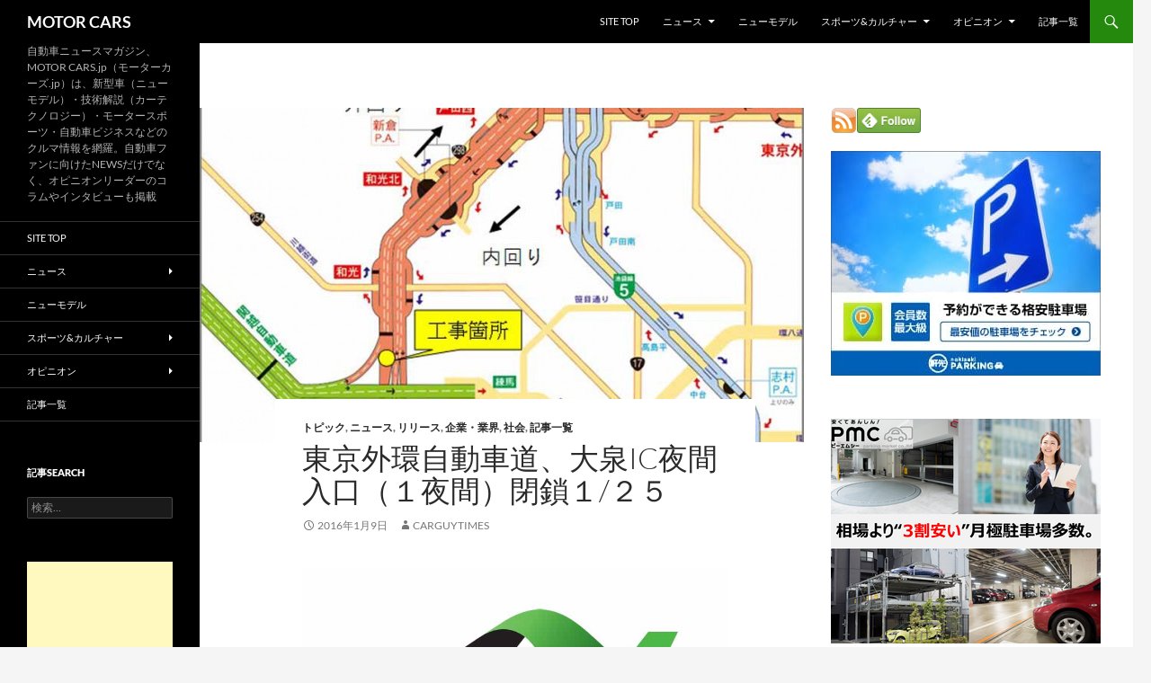

--- FILE ---
content_type: text/html; charset=UTF-8
request_url: https://motorcars.jp/tokyo-outside-the-ring-motorway-oizumi-ic-night-entrance-1-night-closed-125-20160109
body_size: 117256
content:
<!DOCTYPE html>
<html dir="ltr" lang="ja" prefix="og: https://ogp.me/ns#">
<head>
	<meta charset="UTF-8">
	<meta name="viewport" content="width=device-width, initial-scale=1.0">
	<title>東京外環自動車道、大泉IC夜間入口（１夜間）閉鎖１/２５ | MOTOR CARS</title>
	<link rel="profile" href="https://gmpg.org/xfn/11">
	<link rel="pingback" href="https://motorcars.jp/xmlrpc.php">
	
		<!-- All in One SEO 4.9.3 - aioseo.com -->
	<meta name="description" content="ＮＥＸＣＯ東日本（東日本高速道路株式会社、本社：東京都千代田区、代表取締役社長：廣瀨博、以下、ＮＥＸＣＯ東日本）の三郷管理事務所（埼玉県三郷市）は、東京外環自動車道（外環道）大泉ICにおいて、舗装損傷箇所の補修工事のため、夜間入口閉鎖を行う。" />
	<meta name="robots" content="max-snippet:-1, max-image-preview:large, max-video-preview:-1" />
	<meta name="author" content="carguytimes"/>
	<meta name="keywords" content="東京,外環,自動車道,、,大泉,ic,夜間,入口,（,１夜間,）,閉鎖,１/２５" />
	<link rel="canonical" href="https://motorcars.jp/tokyo-outside-the-ring-motorway-oizumi-ic-night-entrance-1-night-closed-125-20160109" />
	<meta name="generator" content="All in One SEO (AIOSEO) 4.9.3" />
		<meta property="og:locale" content="ja_JP" />
		<meta property="og:site_name" content="MOTOR CARS" />
		<meta property="og:type" content="article" />
		<meta property="og:title" content="東京外環自動車道、大泉IC夜間入口（１夜間）閉鎖１/２５" />
		<meta property="og:description" content="ＮＥＸＣＯ東日本（東日本高速道路株式会社、本社：東京都千代田区、代表取締役社長：廣瀨博、以下、ＮＥＸＣＯ東日本）の三郷管理事務所（埼玉県三郷市）は、東京外環自動車道（外環道）大泉ICにおいて、舗装損傷箇所の補修工事のため、夜間入口閉鎖を行う。" />
		<meta property="og:url" content="https://motorcars.jp/tokyo-outside-the-ring-motorway-oizumi-ic-night-entrance-1-night-closed-125-20160109" />
		<meta property="fb:app_id" content="3143124259174375" />
		<meta property="fb:admins" content="1480554628929752" />
		<meta property="og:image" content="https://motorcars.jp/wp-content/uploads/2016/01/tokyo-outside-the-ring-motorway-oizumi-ic-night-entrance-1-night-closed-125-20160109-1.jpg" />
		<meta property="og:image:secure_url" content="https://motorcars.jp/wp-content/uploads/2016/01/tokyo-outside-the-ring-motorway-oizumi-ic-night-entrance-1-night-closed-125-20160109-1.jpg" />
		<meta property="og:image:width" content="800" />
		<meta property="og:image:height" content="581" />
		<meta property="article:published_time" content="2016-01-08T20:17:13+00:00" />
		<meta property="article:modified_time" content="2016-01-08T20:17:13+00:00" />
		<meta name="twitter:card" content="summary" />
		<meta name="twitter:title" content="東京外環自動車道、大泉IC夜間入口（１夜間）閉鎖１/２５" />
		<meta name="twitter:description" content="ＮＥＸＣＯ東日本（東日本高速道路株式会社、本社：東京都千代田区、代表取締役社長：廣瀨博、以下、ＮＥＸＣＯ東日本）の三郷管理事務所（埼玉県三郷市）は、東京外環自動車道（外環道）大泉ICにおいて、舗装損傷箇所の補修工事のため、夜間入口閉鎖を行う。" />
		<meta name="twitter:image" content="https://motorcars.jp/wp-content/uploads/2015/03/201503010.jpg" />
		<script type="application/ld+json" class="aioseo-schema">
			{"@context":"https:\/\/schema.org","@graph":[{"@type":"Article","@id":"https:\/\/motorcars.jp\/tokyo-outside-the-ring-motorway-oizumi-ic-night-entrance-1-night-closed-125-20160109#article","name":"\u6771\u4eac\u5916\u74b0\u81ea\u52d5\u8eca\u9053\u3001\u5927\u6cc9IC\u591c\u9593\u5165\u53e3\uff08\uff11\u591c\u9593\uff09\u9589\u9396\uff11\/\uff12\uff15 | MOTOR CARS","headline":"\u6771\u4eac\u5916\u74b0\u81ea\u52d5\u8eca\u9053\u3001\u5927\u6cc9IC\u591c\u9593\u5165\u53e3\uff08\uff11\u591c\u9593\uff09\u9589\u9396\uff11\/\uff12\uff15","author":{"@id":"https:\/\/motorcars.jp\/author\/carguytimes#author"},"publisher":{"@id":"https:\/\/motorcars.jp\/#organization"},"image":{"@type":"ImageObject","url":"https:\/\/motorcars.jp\/wp-content\/uploads\/2016\/01\/tokyo-outside-the-ring-motorway-oizumi-ic-night-entrance-1-night-closed-125-20160109-1.jpg","width":800,"height":581},"datePublished":"2016-01-09T05:17:13+09:00","dateModified":"2016-01-09T05:17:13+09:00","inLanguage":"ja","mainEntityOfPage":{"@id":"https:\/\/motorcars.jp\/tokyo-outside-the-ring-motorway-oizumi-ic-night-entrance-1-night-closed-125-20160109#webpage"},"isPartOf":{"@id":"https:\/\/motorcars.jp\/tokyo-outside-the-ring-motorway-oizumi-ic-night-entrance-1-night-closed-125-20160109#webpage"},"articleSection":"\u30c8\u30d4\u30c3\u30af, \u30cb\u30e5\u30fc\u30b9, \u30ea\u30ea\u30fc\u30b9, \u4f01\u696d\u30fb\u696d\u754c, \u793e\u4f1a, \u8a18\u4e8b\u4e00\u89a7"},{"@type":"BreadcrumbList","@id":"https:\/\/motorcars.jp\/tokyo-outside-the-ring-motorway-oizumi-ic-night-entrance-1-night-closed-125-20160109#breadcrumblist","itemListElement":[{"@type":"ListItem","@id":"https:\/\/motorcars.jp#listItem","position":1,"name":"Home","item":"https:\/\/motorcars.jp","nextItem":{"@type":"ListItem","@id":"https:\/\/motorcars.jp\/category\/news#listItem","name":"\u30cb\u30e5\u30fc\u30b9"}},{"@type":"ListItem","@id":"https:\/\/motorcars.jp\/category\/news#listItem","position":2,"name":"\u30cb\u30e5\u30fc\u30b9","item":"https:\/\/motorcars.jp\/category\/news","nextItem":{"@type":"ListItem","@id":"https:\/\/motorcars.jp\/category\/news\/industry#listItem","name":"\u4f01\u696d\u30fb\u696d\u754c"},"previousItem":{"@type":"ListItem","@id":"https:\/\/motorcars.jp#listItem","name":"Home"}},{"@type":"ListItem","@id":"https:\/\/motorcars.jp\/category\/news\/industry#listItem","position":3,"name":"\u4f01\u696d\u30fb\u696d\u754c","item":"https:\/\/motorcars.jp\/category\/news\/industry","nextItem":{"@type":"ListItem","@id":"https:\/\/motorcars.jp\/tokyo-outside-the-ring-motorway-oizumi-ic-night-entrance-1-night-closed-125-20160109#listItem","name":"\u6771\u4eac\u5916\u74b0\u81ea\u52d5\u8eca\u9053\u3001\u5927\u6cc9IC\u591c\u9593\u5165\u53e3\uff08\uff11\u591c\u9593\uff09\u9589\u9396\uff11\/\uff12\uff15"},"previousItem":{"@type":"ListItem","@id":"https:\/\/motorcars.jp\/category\/news#listItem","name":"\u30cb\u30e5\u30fc\u30b9"}},{"@type":"ListItem","@id":"https:\/\/motorcars.jp\/tokyo-outside-the-ring-motorway-oizumi-ic-night-entrance-1-night-closed-125-20160109#listItem","position":4,"name":"\u6771\u4eac\u5916\u74b0\u81ea\u52d5\u8eca\u9053\u3001\u5927\u6cc9IC\u591c\u9593\u5165\u53e3\uff08\uff11\u591c\u9593\uff09\u9589\u9396\uff11\/\uff12\uff15","previousItem":{"@type":"ListItem","@id":"https:\/\/motorcars.jp\/category\/news\/industry#listItem","name":"\u4f01\u696d\u30fb\u696d\u754c"}}]},{"@type":"Organization","@id":"https:\/\/motorcars.jp\/#organization","name":"\u81ea\u52d5\u8eca\u30cb\u30e5\u30fc\u30b9\u30de\u30ac\u30b8\u30f3\u306eMOTORCARS\u7de8\u96c6\u90e8","description":"\u81ea\u52d5\u8eca\u30cb\u30e5\u30fc\u30b9\u30de\u30ac\u30b8\u30f3\u3001MOTOR CARS.jp\uff08\u30e2\u30fc\u30bf\u30fc\u30ab\u30fc\u30ba.jp\uff09\u306f\u3001\u65b0\u578b\u8eca\uff08\u30cb\u30e5\u30fc\u30e2\u30c7\u30eb\uff09\u30fb\u6280\u8853\u89e3\u8aac\uff08\u30ab\u30fc\u30c6\u30af\u30ce\u30ed\u30b8\u30fc\uff09\u30fb\u30e2\u30fc\u30bf\u30fc\u30b9\u30dd\u30fc\u30c4\u30fb\u81ea\u52d5\u8eca\u30d3\u30b8\u30cd\u30b9\u306a\u3069\u306e\u30af\u30eb\u30de\u60c5\u5831\u3092\u7db2\u7f85\u3002\u81ea\u52d5\u8eca\u30d5\u30a1\u30f3\u306b\u5411\u3051\u305fNEWS\u3060\u3051\u3067\u306a\u304f\u3001\u30aa\u30d4\u30cb\u30aa\u30f3\u30ea\u30fc\u30c0\u30fc\u306e\u30b3\u30e9\u30e0\u3084\u30a4\u30f3\u30bf\u30d3\u30e5\u30fc\u3082\u63b2\u8f09 MOTOR CARS\u306f\u3001\u5143\u81ea\u52d5\u8eca\u7523\u696d\u8a18\u8005\u30e1\u30f3\u30d0\u30fc\u306b\u3088\u308b\u30aa\u30f3\u30e9\u30a4\u30f3\u30cb\u30e5\u30fc\u30b9\u30de\u30ac\u30b8\u30f3\u3067\u3059\u3002\u53d6\u6750\u306a\u3069\u3067\u60c5\u5831\u5165\u624b\u3057\u305f\u4e00\u6b21\u60c5\u5831\u3092\u57fa\u306b\u30c6\u30fc\u30de\u306e\u6838\u5fc3\u3092\u63a2\u3057\u51fa\u3057\u3001\u72ec\u81ea\u306e\u5207\u308a\u53e3\u3068\u8abf\u67fb\u30b9\u30bf\u30a4\u30eb\u3092\u7ce7\u306b\u60c5\u5831\u306e\u80cc\u666f\u3092\u8089\u4ed8\u3051\u3057\u3066\u3044\u304f\u8a18\u4e8b\u3065\u304f\u308a\u306b\u52aa\u3081\u3066\u3044\u307e\u3059\u3002\u305d\u308c\u306f\u4e00\u822c\u306e\u30af\u30eb\u30de\u30d5\u30a1\u30f3\u306e\u307f\u306a\u3089\u305a\u3001\u81ea\u52d5\u8eca\u696d\u754c\u3067\u4f55\u3089\u304b\u306e\u4e8b\u696d\u306b\u95a2\u308f\u308b\u30d3\u30b8\u30cd\u30b9\u30de\u30f3\u306e\u4ed6\u3001\u69d8\u3005\u306a\u5c02\u9580\u9818\u57df\u306e\u7b2c\u4e00\u7dda\u3067\u6d3b\u8e8d\u3055\u308c\u308b\u591a\u304f\u306e\u7686\u69d8\u306b\u5bfe\u3057\u3066\u3082\u3001\u5e38\u306b\u6709\u76ca\u304b\u3064\u6b63\u78ba\u3067\u3042\u308a\u305f\u3044\u3068\u8003\u3048\u3001\u30da\u30fc\u30b8\u9020\u308a\u3092\u9032\u3081\u3066\u3044\u307e\u3059\u3002","url":"https:\/\/motorcars.jp\/","logo":{"@type":"ImageObject","url":"https:\/\/motorcars.jp\/wp-content\/uploads\/2025\/05\/motorcars.jpg","@id":"https:\/\/motorcars.jp\/tokyo-outside-the-ring-motorway-oizumi-ic-night-entrance-1-night-closed-125-20160109\/#organizationLogo","width":500,"height":500},"image":{"@id":"https:\/\/motorcars.jp\/tokyo-outside-the-ring-motorway-oizumi-ic-night-entrance-1-night-closed-125-20160109\/#organizationLogo"},"sameAs":["https:\/\/www.facebook.com\/motorcarsnews\/","https:\/\/twitter.com\/motorcars_jp","https:\/\/instagram.com\/","https:\/\/pinterest.com\/","https:\/\/www.youtube.com\/@MotorcarsJp\/videos","https:\/\/linkedin.com\/in\/"]},{"@type":"Person","@id":"https:\/\/motorcars.jp\/author\/carguytimes#author","url":"https:\/\/motorcars.jp\/author\/carguytimes","name":"carguytimes","image":{"@type":"ImageObject","@id":"https:\/\/motorcars.jp\/tokyo-outside-the-ring-motorway-oizumi-ic-night-entrance-1-night-closed-125-20160109#authorImage","url":"https:\/\/secure.gravatar.com\/avatar\/c6e86a136ff5bbd20f442fb145a26b496d2d0859f1eaf12df579efba00967e13?s=96&d=mm&r=g","width":96,"height":96,"caption":"carguytimes"}},{"@type":"WebPage","@id":"https:\/\/motorcars.jp\/tokyo-outside-the-ring-motorway-oizumi-ic-night-entrance-1-night-closed-125-20160109#webpage","url":"https:\/\/motorcars.jp\/tokyo-outside-the-ring-motorway-oizumi-ic-night-entrance-1-night-closed-125-20160109","name":"\u6771\u4eac\u5916\u74b0\u81ea\u52d5\u8eca\u9053\u3001\u5927\u6cc9IC\u591c\u9593\u5165\u53e3\uff08\uff11\u591c\u9593\uff09\u9589\u9396\uff11\/\uff12\uff15 | MOTOR CARS","description":"\uff2e\uff25\uff38\uff23\uff2f\u6771\u65e5\u672c\uff08\u6771\u65e5\u672c\u9ad8\u901f\u9053\u8def\u682a\u5f0f\u4f1a\u793e\u3001\u672c\u793e\uff1a\u6771\u4eac\u90fd\u5343\u4ee3\u7530\u533a\u3001\u4ee3\u8868\u53d6\u7de0\u5f79\u793e\u9577\uff1a\u5ee3\u7028\u535a\u3001\u4ee5\u4e0b\u3001\uff2e\uff25\uff38\uff23\uff2f\u6771\u65e5\u672c\uff09\u306e\u4e09\u90f7\u7ba1\u7406\u4e8b\u52d9\u6240\uff08\u57fc\u7389\u770c\u4e09\u90f7\u5e02\uff09\u306f\u3001\u6771\u4eac\u5916\u74b0\u81ea\u52d5\u8eca\u9053\uff08\u5916\u74b0\u9053\uff09\u5927\u6cc9IC\u306b\u304a\u3044\u3066\u3001\u8217\u88c5\u640d\u50b7\u7b87\u6240\u306e\u88dc\u4fee\u5de5\u4e8b\u306e\u305f\u3081\u3001\u591c\u9593\u5165\u53e3\u9589\u9396\u3092\u884c\u3046\u3002","inLanguage":"ja","isPartOf":{"@id":"https:\/\/motorcars.jp\/#website"},"breadcrumb":{"@id":"https:\/\/motorcars.jp\/tokyo-outside-the-ring-motorway-oizumi-ic-night-entrance-1-night-closed-125-20160109#breadcrumblist"},"author":{"@id":"https:\/\/motorcars.jp\/author\/carguytimes#author"},"creator":{"@id":"https:\/\/motorcars.jp\/author\/carguytimes#author"},"image":{"@type":"ImageObject","url":"https:\/\/motorcars.jp\/wp-content\/uploads\/2016\/01\/tokyo-outside-the-ring-motorway-oizumi-ic-night-entrance-1-night-closed-125-20160109-1.jpg","@id":"https:\/\/motorcars.jp\/tokyo-outside-the-ring-motorway-oizumi-ic-night-entrance-1-night-closed-125-20160109\/#mainImage","width":800,"height":581},"primaryImageOfPage":{"@id":"https:\/\/motorcars.jp\/tokyo-outside-the-ring-motorway-oizumi-ic-night-entrance-1-night-closed-125-20160109#mainImage"},"datePublished":"2016-01-09T05:17:13+09:00","dateModified":"2016-01-09T05:17:13+09:00"},{"@type":"WebSite","@id":"https:\/\/motorcars.jp\/#website","url":"https:\/\/motorcars.jp\/","name":"MOTOR CARS","description":"\u81ea\u52d5\u8eca\u30cb\u30e5\u30fc\u30b9\u30de\u30ac\u30b8\u30f3\u3001MOTOR CARS.jp\uff08\u30e2\u30fc\u30bf\u30fc\u30ab\u30fc\u30ba.jp\uff09\u306f\u3001\u65b0\u578b\u8eca\uff08\u30cb\u30e5\u30fc\u30e2\u30c7\u30eb\uff09\u30fb\u6280\u8853\u89e3\u8aac\uff08\u30ab\u30fc\u30c6\u30af\u30ce\u30ed\u30b8\u30fc\uff09\u30fb\u30e2\u30fc\u30bf\u30fc\u30b9\u30dd\u30fc\u30c4\u30fb\u81ea\u52d5\u8eca\u30d3\u30b8\u30cd\u30b9\u306a\u3069\u306e\u30af\u30eb\u30de\u60c5\u5831\u3092\u7db2\u7f85\u3002\u81ea\u52d5\u8eca\u30d5\u30a1\u30f3\u306b\u5411\u3051\u305fNEWS\u3060\u3051\u3067\u306a\u304f\u3001\u30aa\u30d4\u30cb\u30aa\u30f3\u30ea\u30fc\u30c0\u30fc\u306e\u30b3\u30e9\u30e0\u3084\u30a4\u30f3\u30bf\u30d3\u30e5\u30fc\u3082\u63b2\u8f09","inLanguage":"ja","publisher":{"@id":"https:\/\/motorcars.jp\/#organization"}}]}
		</script>
		<!-- All in One SEO -->

<link rel="alternate" type="application/rss+xml" title="MOTOR CARS &raquo; フィード" href="https://motorcars.jp/feed" />
<link rel="alternate" type="application/rss+xml" title="MOTOR CARS &raquo; コメントフィード" href="https://motorcars.jp/comments/feed" />
<script id="wpp-js" src="https://motorcars.jp/wp-content/plugins/wordpress-popular-posts/assets/js/wpp.min.js?ver=7.3.6" data-sampling="0" data-sampling-rate="100" data-api-url="https://motorcars.jp/wp-json/wordpress-popular-posts" data-post-id="24326" data-token="1729c1b0f3" data-lang="0" data-debug="0"></script>
<link rel="alternate" title="oEmbed (JSON)" type="application/json+oembed" href="https://motorcars.jp/wp-json/oembed/1.0/embed?url=https%3A%2F%2Fmotorcars.jp%2Ftokyo-outside-the-ring-motorway-oizumi-ic-night-entrance-1-night-closed-125-20160109" />
<link rel="alternate" title="oEmbed (XML)" type="text/xml+oembed" href="https://motorcars.jp/wp-json/oembed/1.0/embed?url=https%3A%2F%2Fmotorcars.jp%2Ftokyo-outside-the-ring-motorway-oizumi-ic-night-entrance-1-night-closed-125-20160109&#038;format=xml" />
<!-- motorcars.jp is managing ads with Advanced Ads 2.0.16 – https://wpadvancedads.com/ --><script id="motor-ready">
			window.advanced_ads_ready=function(e,a){a=a||"complete";var d=function(e){return"interactive"===a?"loading"!==e:"complete"===e};d(document.readyState)?e():document.addEventListener("readystatechange",(function(a){d(a.target.readyState)&&e()}),{once:"interactive"===a})},window.advanced_ads_ready_queue=window.advanced_ads_ready_queue||[];		</script>
		<style id='wp-img-auto-sizes-contain-inline-css'>
img:is([sizes=auto i],[sizes^="auto," i]){contain-intrinsic-size:3000px 1500px}
/*# sourceURL=wp-img-auto-sizes-contain-inline-css */
</style>
<style id='wp-emoji-styles-inline-css'>

	img.wp-smiley, img.emoji {
		display: inline !important;
		border: none !important;
		box-shadow: none !important;
		height: 1em !important;
		width: 1em !important;
		margin: 0 0.07em !important;
		vertical-align: -0.1em !important;
		background: none !important;
		padding: 0 !important;
	}
/*# sourceURL=wp-emoji-styles-inline-css */
</style>
<style id='wp-block-library-inline-css'>
:root{--wp-block-synced-color:#7a00df;--wp-block-synced-color--rgb:122,0,223;--wp-bound-block-color:var(--wp-block-synced-color);--wp-editor-canvas-background:#ddd;--wp-admin-theme-color:#007cba;--wp-admin-theme-color--rgb:0,124,186;--wp-admin-theme-color-darker-10:#006ba1;--wp-admin-theme-color-darker-10--rgb:0,107,160.5;--wp-admin-theme-color-darker-20:#005a87;--wp-admin-theme-color-darker-20--rgb:0,90,135;--wp-admin-border-width-focus:2px}@media (min-resolution:192dpi){:root{--wp-admin-border-width-focus:1.5px}}.wp-element-button{cursor:pointer}:root .has-very-light-gray-background-color{background-color:#eee}:root .has-very-dark-gray-background-color{background-color:#313131}:root .has-very-light-gray-color{color:#eee}:root .has-very-dark-gray-color{color:#313131}:root .has-vivid-green-cyan-to-vivid-cyan-blue-gradient-background{background:linear-gradient(135deg,#00d084,#0693e3)}:root .has-purple-crush-gradient-background{background:linear-gradient(135deg,#34e2e4,#4721fb 50%,#ab1dfe)}:root .has-hazy-dawn-gradient-background{background:linear-gradient(135deg,#faaca8,#dad0ec)}:root .has-subdued-olive-gradient-background{background:linear-gradient(135deg,#fafae1,#67a671)}:root .has-atomic-cream-gradient-background{background:linear-gradient(135deg,#fdd79a,#004a59)}:root .has-nightshade-gradient-background{background:linear-gradient(135deg,#330968,#31cdcf)}:root .has-midnight-gradient-background{background:linear-gradient(135deg,#020381,#2874fc)}:root{--wp--preset--font-size--normal:16px;--wp--preset--font-size--huge:42px}.has-regular-font-size{font-size:1em}.has-larger-font-size{font-size:2.625em}.has-normal-font-size{font-size:var(--wp--preset--font-size--normal)}.has-huge-font-size{font-size:var(--wp--preset--font-size--huge)}.has-text-align-center{text-align:center}.has-text-align-left{text-align:left}.has-text-align-right{text-align:right}.has-fit-text{white-space:nowrap!important}#end-resizable-editor-section{display:none}.aligncenter{clear:both}.items-justified-left{justify-content:flex-start}.items-justified-center{justify-content:center}.items-justified-right{justify-content:flex-end}.items-justified-space-between{justify-content:space-between}.screen-reader-text{border:0;clip-path:inset(50%);height:1px;margin:-1px;overflow:hidden;padding:0;position:absolute;width:1px;word-wrap:normal!important}.screen-reader-text:focus{background-color:#ddd;clip-path:none;color:#444;display:block;font-size:1em;height:auto;left:5px;line-height:normal;padding:15px 23px 14px;text-decoration:none;top:5px;width:auto;z-index:100000}html :where(.has-border-color){border-style:solid}html :where([style*=border-top-color]){border-top-style:solid}html :where([style*=border-right-color]){border-right-style:solid}html :where([style*=border-bottom-color]){border-bottom-style:solid}html :where([style*=border-left-color]){border-left-style:solid}html :where([style*=border-width]){border-style:solid}html :where([style*=border-top-width]){border-top-style:solid}html :where([style*=border-right-width]){border-right-style:solid}html :where([style*=border-bottom-width]){border-bottom-style:solid}html :where([style*=border-left-width]){border-left-style:solid}html :where(img[class*=wp-image-]){height:auto;max-width:100%}:where(figure){margin:0 0 1em}html :where(.is-position-sticky){--wp-admin--admin-bar--position-offset:var(--wp-admin--admin-bar--height,0px)}@media screen and (max-width:600px){html :where(.is-position-sticky){--wp-admin--admin-bar--position-offset:0px}}

/*# sourceURL=wp-block-library-inline-css */
</style><style id='global-styles-inline-css'>
:root{--wp--preset--aspect-ratio--square: 1;--wp--preset--aspect-ratio--4-3: 4/3;--wp--preset--aspect-ratio--3-4: 3/4;--wp--preset--aspect-ratio--3-2: 3/2;--wp--preset--aspect-ratio--2-3: 2/3;--wp--preset--aspect-ratio--16-9: 16/9;--wp--preset--aspect-ratio--9-16: 9/16;--wp--preset--color--black: #000;--wp--preset--color--cyan-bluish-gray: #abb8c3;--wp--preset--color--white: #fff;--wp--preset--color--pale-pink: #f78da7;--wp--preset--color--vivid-red: #cf2e2e;--wp--preset--color--luminous-vivid-orange: #ff6900;--wp--preset--color--luminous-vivid-amber: #fcb900;--wp--preset--color--light-green-cyan: #7bdcb5;--wp--preset--color--vivid-green-cyan: #00d084;--wp--preset--color--pale-cyan-blue: #8ed1fc;--wp--preset--color--vivid-cyan-blue: #0693e3;--wp--preset--color--vivid-purple: #9b51e0;--wp--preset--color--green: #24890d;--wp--preset--color--dark-gray: #2b2b2b;--wp--preset--color--medium-gray: #767676;--wp--preset--color--light-gray: #f5f5f5;--wp--preset--gradient--vivid-cyan-blue-to-vivid-purple: linear-gradient(135deg,rgb(6,147,227) 0%,rgb(155,81,224) 100%);--wp--preset--gradient--light-green-cyan-to-vivid-green-cyan: linear-gradient(135deg,rgb(122,220,180) 0%,rgb(0,208,130) 100%);--wp--preset--gradient--luminous-vivid-amber-to-luminous-vivid-orange: linear-gradient(135deg,rgb(252,185,0) 0%,rgb(255,105,0) 100%);--wp--preset--gradient--luminous-vivid-orange-to-vivid-red: linear-gradient(135deg,rgb(255,105,0) 0%,rgb(207,46,46) 100%);--wp--preset--gradient--very-light-gray-to-cyan-bluish-gray: linear-gradient(135deg,rgb(238,238,238) 0%,rgb(169,184,195) 100%);--wp--preset--gradient--cool-to-warm-spectrum: linear-gradient(135deg,rgb(74,234,220) 0%,rgb(151,120,209) 20%,rgb(207,42,186) 40%,rgb(238,44,130) 60%,rgb(251,105,98) 80%,rgb(254,248,76) 100%);--wp--preset--gradient--blush-light-purple: linear-gradient(135deg,rgb(255,206,236) 0%,rgb(152,150,240) 100%);--wp--preset--gradient--blush-bordeaux: linear-gradient(135deg,rgb(254,205,165) 0%,rgb(254,45,45) 50%,rgb(107,0,62) 100%);--wp--preset--gradient--luminous-dusk: linear-gradient(135deg,rgb(255,203,112) 0%,rgb(199,81,192) 50%,rgb(65,88,208) 100%);--wp--preset--gradient--pale-ocean: linear-gradient(135deg,rgb(255,245,203) 0%,rgb(182,227,212) 50%,rgb(51,167,181) 100%);--wp--preset--gradient--electric-grass: linear-gradient(135deg,rgb(202,248,128) 0%,rgb(113,206,126) 100%);--wp--preset--gradient--midnight: linear-gradient(135deg,rgb(2,3,129) 0%,rgb(40,116,252) 100%);--wp--preset--font-size--small: 13px;--wp--preset--font-size--medium: 20px;--wp--preset--font-size--large: 36px;--wp--preset--font-size--x-large: 42px;--wp--preset--spacing--20: 0.44rem;--wp--preset--spacing--30: 0.67rem;--wp--preset--spacing--40: 1rem;--wp--preset--spacing--50: 1.5rem;--wp--preset--spacing--60: 2.25rem;--wp--preset--spacing--70: 3.38rem;--wp--preset--spacing--80: 5.06rem;--wp--preset--shadow--natural: 6px 6px 9px rgba(0, 0, 0, 0.2);--wp--preset--shadow--deep: 12px 12px 50px rgba(0, 0, 0, 0.4);--wp--preset--shadow--sharp: 6px 6px 0px rgba(0, 0, 0, 0.2);--wp--preset--shadow--outlined: 6px 6px 0px -3px rgb(255, 255, 255), 6px 6px rgb(0, 0, 0);--wp--preset--shadow--crisp: 6px 6px 0px rgb(0, 0, 0);}:where(.is-layout-flex){gap: 0.5em;}:where(.is-layout-grid){gap: 0.5em;}body .is-layout-flex{display: flex;}.is-layout-flex{flex-wrap: wrap;align-items: center;}.is-layout-flex > :is(*, div){margin: 0;}body .is-layout-grid{display: grid;}.is-layout-grid > :is(*, div){margin: 0;}:where(.wp-block-columns.is-layout-flex){gap: 2em;}:where(.wp-block-columns.is-layout-grid){gap: 2em;}:where(.wp-block-post-template.is-layout-flex){gap: 1.25em;}:where(.wp-block-post-template.is-layout-grid){gap: 1.25em;}.has-black-color{color: var(--wp--preset--color--black) !important;}.has-cyan-bluish-gray-color{color: var(--wp--preset--color--cyan-bluish-gray) !important;}.has-white-color{color: var(--wp--preset--color--white) !important;}.has-pale-pink-color{color: var(--wp--preset--color--pale-pink) !important;}.has-vivid-red-color{color: var(--wp--preset--color--vivid-red) !important;}.has-luminous-vivid-orange-color{color: var(--wp--preset--color--luminous-vivid-orange) !important;}.has-luminous-vivid-amber-color{color: var(--wp--preset--color--luminous-vivid-amber) !important;}.has-light-green-cyan-color{color: var(--wp--preset--color--light-green-cyan) !important;}.has-vivid-green-cyan-color{color: var(--wp--preset--color--vivid-green-cyan) !important;}.has-pale-cyan-blue-color{color: var(--wp--preset--color--pale-cyan-blue) !important;}.has-vivid-cyan-blue-color{color: var(--wp--preset--color--vivid-cyan-blue) !important;}.has-vivid-purple-color{color: var(--wp--preset--color--vivid-purple) !important;}.has-black-background-color{background-color: var(--wp--preset--color--black) !important;}.has-cyan-bluish-gray-background-color{background-color: var(--wp--preset--color--cyan-bluish-gray) !important;}.has-white-background-color{background-color: var(--wp--preset--color--white) !important;}.has-pale-pink-background-color{background-color: var(--wp--preset--color--pale-pink) !important;}.has-vivid-red-background-color{background-color: var(--wp--preset--color--vivid-red) !important;}.has-luminous-vivid-orange-background-color{background-color: var(--wp--preset--color--luminous-vivid-orange) !important;}.has-luminous-vivid-amber-background-color{background-color: var(--wp--preset--color--luminous-vivid-amber) !important;}.has-light-green-cyan-background-color{background-color: var(--wp--preset--color--light-green-cyan) !important;}.has-vivid-green-cyan-background-color{background-color: var(--wp--preset--color--vivid-green-cyan) !important;}.has-pale-cyan-blue-background-color{background-color: var(--wp--preset--color--pale-cyan-blue) !important;}.has-vivid-cyan-blue-background-color{background-color: var(--wp--preset--color--vivid-cyan-blue) !important;}.has-vivid-purple-background-color{background-color: var(--wp--preset--color--vivid-purple) !important;}.has-black-border-color{border-color: var(--wp--preset--color--black) !important;}.has-cyan-bluish-gray-border-color{border-color: var(--wp--preset--color--cyan-bluish-gray) !important;}.has-white-border-color{border-color: var(--wp--preset--color--white) !important;}.has-pale-pink-border-color{border-color: var(--wp--preset--color--pale-pink) !important;}.has-vivid-red-border-color{border-color: var(--wp--preset--color--vivid-red) !important;}.has-luminous-vivid-orange-border-color{border-color: var(--wp--preset--color--luminous-vivid-orange) !important;}.has-luminous-vivid-amber-border-color{border-color: var(--wp--preset--color--luminous-vivid-amber) !important;}.has-light-green-cyan-border-color{border-color: var(--wp--preset--color--light-green-cyan) !important;}.has-vivid-green-cyan-border-color{border-color: var(--wp--preset--color--vivid-green-cyan) !important;}.has-pale-cyan-blue-border-color{border-color: var(--wp--preset--color--pale-cyan-blue) !important;}.has-vivid-cyan-blue-border-color{border-color: var(--wp--preset--color--vivid-cyan-blue) !important;}.has-vivid-purple-border-color{border-color: var(--wp--preset--color--vivid-purple) !important;}.has-vivid-cyan-blue-to-vivid-purple-gradient-background{background: var(--wp--preset--gradient--vivid-cyan-blue-to-vivid-purple) !important;}.has-light-green-cyan-to-vivid-green-cyan-gradient-background{background: var(--wp--preset--gradient--light-green-cyan-to-vivid-green-cyan) !important;}.has-luminous-vivid-amber-to-luminous-vivid-orange-gradient-background{background: var(--wp--preset--gradient--luminous-vivid-amber-to-luminous-vivid-orange) !important;}.has-luminous-vivid-orange-to-vivid-red-gradient-background{background: var(--wp--preset--gradient--luminous-vivid-orange-to-vivid-red) !important;}.has-very-light-gray-to-cyan-bluish-gray-gradient-background{background: var(--wp--preset--gradient--very-light-gray-to-cyan-bluish-gray) !important;}.has-cool-to-warm-spectrum-gradient-background{background: var(--wp--preset--gradient--cool-to-warm-spectrum) !important;}.has-blush-light-purple-gradient-background{background: var(--wp--preset--gradient--blush-light-purple) !important;}.has-blush-bordeaux-gradient-background{background: var(--wp--preset--gradient--blush-bordeaux) !important;}.has-luminous-dusk-gradient-background{background: var(--wp--preset--gradient--luminous-dusk) !important;}.has-pale-ocean-gradient-background{background: var(--wp--preset--gradient--pale-ocean) !important;}.has-electric-grass-gradient-background{background: var(--wp--preset--gradient--electric-grass) !important;}.has-midnight-gradient-background{background: var(--wp--preset--gradient--midnight) !important;}.has-small-font-size{font-size: var(--wp--preset--font-size--small) !important;}.has-medium-font-size{font-size: var(--wp--preset--font-size--medium) !important;}.has-large-font-size{font-size: var(--wp--preset--font-size--large) !important;}.has-x-large-font-size{font-size: var(--wp--preset--font-size--x-large) !important;}
/*# sourceURL=global-styles-inline-css */
</style>

<style id='classic-theme-styles-inline-css'>
/*! This file is auto-generated */
.wp-block-button__link{color:#fff;background-color:#32373c;border-radius:9999px;box-shadow:none;text-decoration:none;padding:calc(.667em + 2px) calc(1.333em + 2px);font-size:1.125em}.wp-block-file__button{background:#32373c;color:#fff;text-decoration:none}
/*# sourceURL=/wp-includes/css/classic-themes.min.css */
</style>
<link rel='stylesheet' id='contact-form-7-css' href='https://motorcars.jp/wp-content/plugins/contact-form-7/includes/css/styles.css?ver=6.1.4' media='all' />
<link rel='stylesheet' id='wordpress-popular-posts-css-css' href='https://motorcars.jp/wp-content/plugins/wordpress-popular-posts/assets/css/wpp.css?ver=7.3.6' media='all' />
<link rel='stylesheet' id='twentyfourteen-lato-css' href='https://motorcars.jp/wp-content/themes/twentyfourteen/fonts/font-lato.css?ver=20230328' media='all' />
<link rel='stylesheet' id='genericons-css' href='https://motorcars.jp/wp-content/themes/twentyfourteen/genericons/genericons.css?ver=20251101' media='all' />
<link rel='stylesheet' id='twentyfourteen-style-css' href='https://motorcars.jp/wp-content/themes/twentyfourteen/style.css?ver=20251202' media='all' />
<link rel='stylesheet' id='twentyfourteen-block-style-css' href='https://motorcars.jp/wp-content/themes/twentyfourteen/css/blocks.css?ver=20250715' media='all' />
<link rel='stylesheet' id='mediaelement-css' href='https://motorcars.jp/wp-includes/js/mediaelement/mediaelementplayer-legacy.min.css?ver=4.2.17' media='all' />
<link rel='stylesheet' id='wp-mediaelement-css' href='https://motorcars.jp/wp-includes/js/mediaelement/wp-mediaelement.min.css?ver=6.9' media='all' />
<script src="https://motorcars.jp/wp-includes/js/jquery/jquery.min.js?ver=3.7.1" id="jquery-core-js"></script>
<script src="https://motorcars.jp/wp-includes/js/jquery/jquery-migrate.min.js?ver=3.4.1" id="jquery-migrate-js"></script>
<script src="https://motorcars.jp/wp-content/themes/twentyfourteen/js/functions.js?ver=20250729" id="twentyfourteen-script-js" defer data-wp-strategy="defer"></script>
<link rel="https://api.w.org/" href="https://motorcars.jp/wp-json/" /><link rel="alternate" title="JSON" type="application/json" href="https://motorcars.jp/wp-json/wp/v2/posts/24326" /><link rel="EditURI" type="application/rsd+xml" title="RSD" href="https://motorcars.jp/xmlrpc.php?rsd" />
<meta name="generator" content="WordPress 6.9" />
<link rel='shortlink' href='https://motorcars.jp/?p=24326' />
            <style id="wpp-loading-animation-styles">@-webkit-keyframes bgslide{from{background-position-x:0}to{background-position-x:-200%}}@keyframes bgslide{from{background-position-x:0}to{background-position-x:-200%}}.wpp-widget-block-placeholder,.wpp-shortcode-placeholder{margin:0 auto;width:60px;height:3px;background:#dd3737;background:linear-gradient(90deg,#dd3737 0%,#571313 10%,#dd3737 100%);background-size:200% auto;border-radius:3px;-webkit-animation:bgslide 1s infinite linear;animation:bgslide 1s infinite linear}</style>
            <script async src="https://pagead2.googlesyndication.com/pagead/js/adsbygoogle.js?client=ca-pub-3837780180178759"
     crossorigin="anonymous"></script>

<script async custom-element="amp-auto-ads"
        src="https://cdn.ampproject.org/v0/amp-auto-ads-0.1.js">
</script><script  async src="https://pagead2.googlesyndication.com/pagead/js/adsbygoogle.js?client=ca-pub-3837780180178759" crossorigin="anonymous"></script><link rel="icon" href="https://motorcars.jp/wp-content/uploads/2025/05/cropped-motorcars-32x32.jpg" sizes="32x32" />
<link rel="icon" href="https://motorcars.jp/wp-content/uploads/2025/05/cropped-motorcars-192x192.jpg" sizes="192x192" />
<link rel="apple-touch-icon" href="https://motorcars.jp/wp-content/uploads/2025/05/cropped-motorcars-180x180.jpg" />
<meta name="msapplication-TileImage" content="https://motorcars.jp/wp-content/uploads/2025/05/cropped-motorcars-270x270.jpg" />
<link rel='stylesheet' id='yarppRelatedCss-css' href='https://motorcars.jp/wp-content/plugins/yet-another-related-posts-plugin/style/related.css?ver=5.30.11' media='all' />
</head>

<body class="wp-singular post-template-default single single-post postid-24326 single-format-standard wp-embed-responsive wp-theme-twentyfourteen masthead-fixed footer-widgets singular aa-prefix-motor-">
<amp-auto-ads type="adsense"
        data-ad-client="ca-pub-3837780180178759">
</amp-auto-ads>
<a class="screen-reader-text skip-link" href="#content">
	コンテンツへスキップ</a>
<div id="page" class="hfeed site">
		
	<header id="masthead" class="site-header">
		<div class="header-main">
							<h1 class="site-title"><a href="https://motorcars.jp/" rel="home" >MOTOR CARS</a></h1>
			
			<div class="search-toggle">
				<a href="#search-container" class="screen-reader-text" aria-expanded="false" aria-controls="search-container">
					検索				</a>
			</div>

			<nav id="primary-navigation" class="site-navigation primary-navigation">
				<button class="menu-toggle">メインメニュー</button>
				<div class="menu-menu1-container"><ul id="primary-menu" class="nav-menu"><li id="menu-item-109" class="menu-item menu-item-type-custom menu-item-object-custom menu-item-home menu-item-109"><a href="https://motorcars.jp/">SITE TOP</a></li>
<li id="menu-item-80" class="menu-item menu-item-type-taxonomy menu-item-object-category current-post-ancestor current-menu-parent current-post-parent menu-item-has-children menu-item-80"><a href="https://motorcars.jp/category/news">ニュース</a>
<ul class="sub-menu">
	<li id="menu-item-86" class="menu-item menu-item-type-taxonomy menu-item-object-category menu-item-86"><a href="https://motorcars.jp/category/news/product">製品・サービス</a></li>
	<li id="menu-item-84" class="menu-item menu-item-type-taxonomy menu-item-object-category current-post-ancestor current-menu-parent current-post-parent menu-item-84"><a href="https://motorcars.jp/category/news/industry">企業・業界</a></li>
	<li id="menu-item-87" class="menu-item menu-item-type-taxonomy menu-item-object-category menu-item-87"><a href="https://motorcars.jp/category/news/technology">技術・解説</a></li>
	<li id="menu-item-88" class="menu-item menu-item-type-taxonomy menu-item-object-category current-post-ancestor current-menu-parent current-post-parent menu-item-88"><a href="https://motorcars.jp/category/news/topic">トピック</a></li>
	<li id="menu-item-81" class="menu-item menu-item-type-taxonomy menu-item-object-category menu-item-81"><a href="https://motorcars.jp/category/news/event">イベント</a></li>
</ul>
</li>
<li id="menu-item-89" class="menu-item menu-item-type-taxonomy menu-item-object-category menu-item-89"><a href="https://motorcars.jp/category/newmodel">ニューモデル</a></li>
<li id="menu-item-75" class="menu-item menu-item-type-taxonomy menu-item-object-category menu-item-has-children menu-item-75"><a href="https://motorcars.jp/category/motorsports-culture">スポーツ&#038;カルチャー</a>
<ul class="sub-menu">
	<li id="menu-item-79" class="menu-item menu-item-type-taxonomy menu-item-object-category menu-item-79"><a href="https://motorcars.jp/category/motorsports-culture/people-and-car">自動車文化</a></li>
	<li id="menu-item-78" class="menu-item menu-item-type-taxonomy menu-item-object-category menu-item-78"><a href="https://motorcars.jp/category/motorsports-culture/motorsports">モータースポーツ</a></li>
	<li id="menu-item-76" class="menu-item menu-item-type-taxonomy menu-item-object-category menu-item-76"><a href="https://motorcars.jp/category/motorsports-culture/entertainment">エンタメ</a></li>
</ul>
</li>
<li id="menu-item-70" class="menu-item menu-item-type-taxonomy menu-item-object-category menu-item-has-children menu-item-70"><a href="https://motorcars.jp/category/opinion">オピニオン</a>
<ul class="sub-menu">
	<li id="menu-item-63384" class="menu-item menu-item-type-taxonomy menu-item-object-category menu-item-63384"><a href="https://motorcars.jp/category/opinion/interview">インタビュー</a></li>
	<li id="menu-item-74" class="menu-item menu-item-type-taxonomy menu-item-object-category menu-item-74"><a href="https://motorcars.jp/category/opinion/compass">羅針盤</a></li>
	<li id="menu-item-71" class="menu-item menu-item-type-taxonomy menu-item-object-category menu-item-71"><a href="https://motorcars.jp/category/opinion/editors-s-talk">Editors&#8217; s Talk</a></li>
</ul>
</li>
<li id="menu-item-108" class="menu-item menu-item-type-taxonomy menu-item-object-category current-post-ancestor current-menu-parent current-post-parent menu-item-108"><a href="https://motorcars.jp/category/list-of-articles">記事一覧</a></li>
</ul></div>			</nav>
		</div>

		<div id="search-container" class="search-box-wrapper hide">
			<div class="search-box">
				<form role="search" method="get" class="search-form" action="https://motorcars.jp/">
				<label>
					<span class="screen-reader-text">検索:</span>
					<input type="search" class="search-field" placeholder="検索&hellip;" value="" name="s" />
				</label>
				<input type="submit" class="search-submit" value="検索" />
			</form>			</div>
		</div>
	</header><!-- #masthead -->

	<div id="main" class="site-main">

	<div id="primary" class="content-area">
		<div id="content" class="site-content" role="main">
			
<article id="post-24326" class="post-24326 post type-post status-publish format-standard has-post-thumbnail hentry category-topic category-news category-release category-industry category-community category-list-of-articles">
	
		<div class="post-thumbnail">
			<img width="672" height="372" src="https://motorcars.jp/wp-content/uploads/2016/01/tokyo-outside-the-ring-motorway-oizumi-ic-night-entrance-1-night-closed-125-20160109-1-672x372.jpg" class="attachment-post-thumbnail size-post-thumbnail wp-post-image" alt="" decoding="async" fetchpriority="high" />		</div>

		
	<header class="entry-header">
				<div class="entry-meta">
			<span class="cat-links"><a href="https://motorcars.jp/category/news/topic" rel="category tag">トピック</a>, <a href="https://motorcars.jp/category/news" rel="category tag">ニュース</a>, <a href="https://motorcars.jp/category/news/release" rel="category tag">リリース</a>, <a href="https://motorcars.jp/category/news/industry" rel="category tag">企業・業界</a>, <a href="https://motorcars.jp/category/news/community" rel="category tag">社会</a>, <a href="https://motorcars.jp/category/list-of-articles" rel="category tag">記事一覧</a></span>
		</div>
			<h1 class="entry-title">東京外環自動車道、大泉IC夜間入口（１夜間）閉鎖１/２５</h1>
		<div class="entry-meta">
			<span class="entry-date"><a href="https://motorcars.jp/tokyo-outside-the-ring-motorway-oizumi-ic-night-entrance-1-night-closed-125-20160109" rel="bookmark"><time class="entry-date" datetime="2016-01-09T05:17:13+09:00">2016年1月9日</time></a></span> <span class="byline"><span class="author vcard"><a class="url fn n" href="https://motorcars.jp/author/carguytimes" rel="author">carguytimes</a></span></span>		</div><!-- .entry-meta -->
	</header><!-- .entry-header -->

		<div class="entry-content">
		<p><a href="https://motorcars.jp/wp-content/uploads/2015/12/nexco-east-japan-niigata-kenjiro-shinozukas-winter-driving-school-held20151212-2.jpg" rel="attachment wp-att-22628"><img decoding="async" class="aligncenter wp-image-22628 size-full" src="https://motorcars.jp/wp-content/uploads/2015/12/nexco-east-japan-niigata-kenjiro-shinozukas-winter-driving-school-held20151212-2.jpg" alt="nexco-east-japan-niigata-kenjiro-shinozukas-winter-driving-school-held20151212-2" width="800" height="450" srcset="https://motorcars.jp/wp-content/uploads/2015/12/nexco-east-japan-niigata-kenjiro-shinozukas-winter-driving-school-held20151212-2.jpg 800w, https://motorcars.jp/wp-content/uploads/2015/12/nexco-east-japan-niigata-kenjiro-shinozukas-winter-driving-school-held20151212-2-300x169.jpg 300w, https://motorcars.jp/wp-content/uploads/2015/12/nexco-east-japan-niigata-kenjiro-shinozukas-winter-driving-school-held20151212-2-768x432.jpg 768w" sizes="(max-width: 800px) 100vw, 800px" /></a></p>
<p><strong>平成28年1月25日（月）夜20時～翌朝5時 舗装補修工事を実施</strong></p>
<p>ＮＥＸＣＯ東日本（東日本高速道路株式会社、本社：東京都千代田区、代表取締役社長：廣瀨博、以下、ＮＥＸＣＯ東日本）の三郷管理事務所（埼玉県三郷市）は、東京外環自動車道（外環道）大泉ICにおいて、舗装損傷箇所の補修工事のため、夜間入口閉鎖を行う。</p>
<p><a href="https://motorcars.jp/wp-content/uploads/2016/01/tokyo-outside-the-ring-motorway-oizumi-ic-night-entrance-1-night-closed-125-20160109-1.jpg" rel="attachment wp-att-24327"><img decoding="async" class="aligncenter wp-image-24327 size-full" src="https://motorcars.jp/wp-content/uploads/2016/01/tokyo-outside-the-ring-motorway-oizumi-ic-night-entrance-1-night-closed-125-20160109-1.jpg" alt="tokyo-outside-the-ring-motorway-oizumi-ic-night-entrance-1-night-closed-125-20160109-1" width="800" height="581" srcset="https://motorcars.jp/wp-content/uploads/2016/01/tokyo-outside-the-ring-motorway-oizumi-ic-night-entrance-1-night-closed-125-20160109-1.jpg 800w, https://motorcars.jp/wp-content/uploads/2016/01/tokyo-outside-the-ring-motorway-oizumi-ic-night-entrance-1-night-closed-125-20160109-1-300x218.jpg 300w, https://motorcars.jp/wp-content/uploads/2016/01/tokyo-outside-the-ring-motorway-oizumi-ic-night-entrance-1-night-closed-125-20160109-1-768x558.jpg 768w" sizes="(max-width: 800px) 100vw, 800px" /></a></p>
<p>工事実施箇所（入口閉鎖箇所）、工事実施日、閉鎖時間帯、迂回路をご確認の上、時間に余裕をもったご利用を呼び掛けている。<span id="more-24326"></span></p>
<p><strong>１．ランプ閉鎖区間</strong><br />
大泉JCT外回り 入口ランプ （※一般道から外環道への入口ランプとなる）</p>
<p><strong>２．ランプ閉鎖日時</strong><br />
平成28年1月25日（月）、夜20時～翌朝5時まで。<br />
（予備日:1月26日（火）、27日（水）、28日（木）の夜20時～翌朝5時まで）</p>
<p><a href="https://motorcars.jp/wp-content/uploads/2016/01/tokyo-outside-the-ring-motorway-oizumi-ic-night-entrance-1-night-closed-125-20160109-2.jpg" rel="attachment wp-att-24328"><img loading="lazy" decoding="async" class="aligncenter wp-image-24328 size-full" src="https://motorcars.jp/wp-content/uploads/2016/01/tokyo-outside-the-ring-motorway-oizumi-ic-night-entrance-1-night-closed-125-20160109-2.jpg" alt="tokyo-outside-the-ring-motorway-oizumi-ic-night-entrance-1-night-closed-125-20160109-2" width="800" height="136" srcset="https://motorcars.jp/wp-content/uploads/2016/01/tokyo-outside-the-ring-motorway-oizumi-ic-night-entrance-1-night-closed-125-20160109-2.jpg 800w, https://motorcars.jp/wp-content/uploads/2016/01/tokyo-outside-the-ring-motorway-oizumi-ic-night-entrance-1-night-closed-125-20160109-2-300x51.jpg 300w, https://motorcars.jp/wp-content/uploads/2016/01/tokyo-outside-the-ring-motorway-oizumi-ic-night-entrance-1-night-closed-125-20160109-2-768x131.jpg 768w" sizes="auto, (max-width: 800px) 100vw, 800px" /></a></p>
<p>荒天の場合、工事は予備日に順延する。大泉ICから関越道下り線 所沢方面に乗り入れることはできる。最新の情報は、NEXCO東日本 道路情報サイト「ドラとら」、ハイウェイテレホンなどを確認されたい。</p>
<p><strong>３．迂回路</strong><br />
本工事による夜間の大泉JCT外環道入口ランプ閉鎖中は、一般道への迂回となる。<br />
迂回ルートを使用した場合、迂回には10分ほどかかると見込んでいる。なお、首都高を利用した場合には、別料金が掛かる。</p>
<p><a href="https://motorcars.jp/wp-content/uploads/2016/01/tokyo-outside-the-ring-motorway-oizumi-ic-night-entrance-1-night-closed-125-20160109-3.jpg" rel="attachment wp-att-24329"><img loading="lazy" decoding="async" class="aligncenter wp-image-24329 size-full" src="https://motorcars.jp/wp-content/uploads/2016/01/tokyo-outside-the-ring-motorway-oizumi-ic-night-entrance-1-night-closed-125-20160109-3.jpg" alt="tokyo-outside-the-ring-motorway-oizumi-ic-night-entrance-1-night-closed-125-20160109-3" width="800" height="661" srcset="https://motorcars.jp/wp-content/uploads/2016/01/tokyo-outside-the-ring-motorway-oizumi-ic-night-entrance-1-night-closed-125-20160109-3.jpg 800w, https://motorcars.jp/wp-content/uploads/2016/01/tokyo-outside-the-ring-motorway-oizumi-ic-night-entrance-1-night-closed-125-20160109-3-300x248.jpg 300w, https://motorcars.jp/wp-content/uploads/2016/01/tokyo-outside-the-ring-motorway-oizumi-ic-night-entrance-1-night-closed-125-20160109-3-768x635.jpg 768w" sizes="auto, (max-width: 800px) 100vw, 800px" /></a></p>
<p><strong>４．工事概要</strong><br />
経年劣化により損傷の進んだ舗装の補修工事を実施する。工事箇所の道路の幅が狭いため、外環道入口ランプを閉鎖して作業を行う。</p>
<p><a href="https://motorcars.jp/wp-content/uploads/2016/01/tokyo-outside-the-ring-motorway-oizumi-ic-night-entrance-1-night-closed-125-20160109-4.jpg" rel="attachment wp-att-24330"><img loading="lazy" decoding="async" class="aligncenter wp-image-24330 size-full" src="https://motorcars.jp/wp-content/uploads/2016/01/tokyo-outside-the-ring-motorway-oizumi-ic-night-entrance-1-night-closed-125-20160109-4.jpg" alt="tokyo-outside-the-ring-motorway-oizumi-ic-night-entrance-1-night-closed-125-20160109-4" width="800" height="554" srcset="https://motorcars.jp/wp-content/uploads/2016/01/tokyo-outside-the-ring-motorway-oizumi-ic-night-entrance-1-night-closed-125-20160109-4.jpg 800w, https://motorcars.jp/wp-content/uploads/2016/01/tokyo-outside-the-ring-motorway-oizumi-ic-night-entrance-1-night-closed-125-20160109-4-300x208.jpg 300w, https://motorcars.jp/wp-content/uploads/2016/01/tokyo-outside-the-ring-motorway-oizumi-ic-night-entrance-1-night-closed-125-20160109-4-768x532.jpg 768w" sizes="auto, (max-width: 800px) 100vw, 800px" /></a></p>
<p><strong>５．交通情報の入手方法について</strong><br />
<strong>（１）入口閉鎖の案内</strong><br />
ポスター及びリーフレットをサービスエリア（SA）・パーキングエリア（PA）などで掲示・配布。</p>
<p><strong>（２）お出かけ前に入手できる交通情報</strong><br />
&#8211; NEXCO東日本お客さまセンター<br />
ナビダイヤル：0570-024-024 （24時間オペレーターが対応）<br />
TEL：03-5338-7524 （PHS、IP電話）</p>
<p>&#8211; NEXCO東日本 道路交通情報サイト 「ドラとら」<br />
【PC】 <a href="http://www.drivetraffic.jp/" target="_blank">http://www.drivetraffic.jp/</a><br />
【携帯】 <a href="http://m.drivetraffic.jp/" target="_blank">http://m.drivetraffic.jp/</a><br />
NEXCO東日本ホームページ「工事規制情報」中段にある「工事規制情報」から、「南関東エリア」を閲覧されたい。</p>
<p>&#8211; 日本道路交通情報センター（JARTIC）の道路交通情報<br />
全国共通ダイヤル 050-3369-6666（携帯短縮ダイヤル#8011）<br />
※全国どこからでも最寄りの情報センターに接続する。<br />
※PHS、IP電話など一部の電話からは利用できない。</p>
<p>全国・関東甲信越情報 050-3369-6600<br />
ハイウェイテレホン（5分毎に更新される最新情報を24時間提供）<br />
&#8211; 大泉局 03-3922-1620<br />
&#8211; 所沢局 042-946-1620</p>
<p><strong>（３）走行中に入手できる道路交通情報</strong><br />
道路情報板<br />
ハイウェイラジオ（AM1620kHz）<br />
ハイウェイ情報ターミナル<br />
SA・PAに設置されているモニター画面などにより、広域の道路情報を分かりやすく提供。<br />
※ツイッターの公式アカウント「NEXCO東日本（関東）」@e_nexco_kanto でも情報を配信している。</p>
<div class='yarpp yarpp-related yarpp-related-website yarpp-template-list'>
<!-- YARPP List -->
この記事と併せて読まれた記事:<ol>
<li><a href="https://motorcars.jp/mazda-vehicles-in-the-u-s-named-recommended-new-and-used-cars-for-teens-by-iihs-and-cr20250501" rel="bookmark" title="米国のマツダ車、ＩＩＨＳとＣＲの１０代向け新車・中古車推奨車に選出">米国のマツダ車、ＩＩＨＳとＣＲの１０代向け新車・中古車推奨車に選出</a></li>
<li><a href="https://motorcars.jp/toyota-to-invest-additional-88-million-in-west-virginia-plant20250424" rel="bookmark" title="トヨタ、米ウェストバージニア工場に８８００万ドルを追加投資">トヨタ、米ウェストバージニア工場に８８００万ドルを追加投資</a></li>
<li><a href="https://motorcars.jp/tokyo-expressway-announces-name-of-project-to-renovate-kk-line20250418" rel="bookmark" title="東京高速道路、ＫＫ線再生に取組むプロジェクト名称を発表">東京高速道路、ＫＫ線再生に取組むプロジェクト名称を発表</a></li>
<li><a href="https://motorcars.jp/honda-wr-v-receives-five-star-award-in-2024-automobile-assessment20250416" rel="bookmark" title="ホンダ「ＷＲ-Ｖ」、２４年度自動車アセスメントでファイブスター賞">ホンダ「ＷＲ-Ｖ」、２４年度自動車アセスメントでファイブスター賞</a></li>
<li><a href="https://motorcars.jp/defenders-conservation-and-humanitarian-organizations-open-to-applications20250415" rel="bookmark" title="ディフェンダー、自然保護および人道支援活動団体の募集開始">ディフェンダー、自然保護および人道支援活動団体の募集開始</a></li>
<li><a href="https://motorcars.jp/isuzu-and-fujitsu-sign-partnership-agreement-with-a-view-to-commercial-sdv20250415" rel="bookmark" title="いすゞと富士通、商用ＳＤＶ実現を視野にパートナーシップ契約">いすゞと富士通、商用ＳＤＶ実現を視野にパートナーシップ契約</a></li>
<li><a href="https://motorcars.jp/volvo-trucks-to-expand-retail-operations-in-australia20250414" rel="bookmark" title="ボルボ・トラック、豪州での小売事業を拡大へ">ボルボ・トラック、豪州での小売事業を拡大へ</a></li>
</ol>
</div>
	</div><!-- .entry-content -->
	
	</article><!-- #post-24326 -->
		<nav class="navigation post-navigation">
		<h1 class="screen-reader-text">
			投稿ナビゲーション		</h1>
		<div class="nav-links">
			<a href="https://motorcars.jp/denso-exhibited-at-the-2016-north-american-international-auto-show20160109" rel="prev"><span class="meta-nav">前の投稿</span>デンソー、２０１６年北米国際自動車ショーに出展</a><a href="https://motorcars.jp/kawasaki-world-riders-held-to-love-motorcycle-fair-kawasaki20160109" rel="next"><span class="meta-nav">次の投稿</span>カワサキワールド、モーターサイクルフェア・カワサキを愛するライダーたち開催</a>			</div><!-- .nav-links -->
		</nav><!-- .navigation -->
				</div><!-- #content -->
	</div><!-- #primary -->

<div id="content-sidebar" class="content-sidebar widget-area" role="complementary">
	<aside id="text-5" class="widget widget_text">			<div class="textwidget"><div style="float:left;">
<a href="https://motorcars.jp/feed/" target="blank"><img src="https://motorcars.jp/wp-content/uploads/2015/12/motorcars-rss-feed.png"alt="RSSを購読する" width=’29’ height=’29’ hspace=‘10’></a>
</div>
<div style="float:left;">
<a href='http://cloud.feedly.com/#subscription%2Ffeed%2Fhttp%3A%2F%2Fmotorcars.jp%2Ffeed%2F'  target='blank'><img id='feedlyFollow' src='http://s3.feedly.com/img/follows/feedly-follow-rectangle-volume-medium_2x.png' alt='follow us in feedly' width='71' height='28'></a>
</div></div>
		</aside><aside id="block-3" class="widget widget_block"><a href="//af.moshimo.com/af/c/click?a_id=5126776&p_id=1847&pc_id=3583&pl_id=26140" rel="nofollow" referrerpolicy="no-referrer-when-downgrade" attributionsrc><img loading="lazy" decoding="async" src="//image.moshimo.com/af-img/1197/000000026140.jpg" width="300" height="250" style="border:none;"></a><img decoding="async" src="//i.moshimo.com/af/i/impression?a_id=5126776&p_id=1847&pc_id=3583&pl_id=26140" width="1" height="1" style="border:none;" loading="lazy"></aside><aside id="block-6" class="widget widget_block"><a href="//af.moshimo.com/af/c/click?a_id=5126774&p_id=1826&pc_id=3512&pl_id=25510" rel="nofollow" referrerpolicy="no-referrer-when-downgrade" attributionsrc><img loading="lazy" decoding="async" src="//image.moshimo.com/af-img/1161/000000025510.png" width="300" height="250" style="border:none;"></a><img decoding="async" src="//i.moshimo.com/af/i/impression?a_id=5126774&p_id=1826&pc_id=3512&pl_id=25510" width="1" height="1" style="border:none;" loading="lazy"></aside><aside id="block-7" class="widget widget_block"><script async src="https://pagead2.googlesyndication.com/pagead/js/adsbygoogle.js?client=ca-pub-3837780180178759"
     crossorigin="anonymous"></script>
<!-- 記事下 -->
<ins class="adsbygoogle"
     style="display:block"
     data-ad-client="ca-pub-3837780180178759"
     data-ad-slot="9264305402"
     data-ad-format="auto"
     data-full-width-responsive="true"></ins>
<script>
     (adsbygoogle = window.adsbygoogle || []).push({});
</script></aside><aside id="widget_twentyfourteen_ephemera-2" class="widget widget_twentyfourteen_ephemera">			<h1 class="widget-title video">
				<a class="entry-format" href="https://motorcars.jp/type/video">VIDEOS</a>
			</h1>
			<ol>

								<li>
				<article class="post-92082 post type-post status-publish format-video hentry category-video post_format-post-format-video">
				<div class="entry-content">
					<p><iframe loading="lazy" title="Yuki Tsunoda to Drive RA272, Honda’s First F1 Winning Car at the F1 Mexican GP" width="306" height="172" src="https://www.youtube.com/embed/PHUpba9Z9tM?feature=oembed" frameborder="0" allow="accelerometer; autoplay; clipboard-write; encrypted-media; gyroscope; picture-in-picture; web-share" referrerpolicy="strict-origin-when-cross-origin" allowfullscreen></iframe></p>
<div class='yarpp yarpp-related yarpp-related-website yarpp-related-none yarpp-template-list'>
<p>No related posts.</p>
</div>
					</div><!-- .entry-content -->

					<header class="entry-header">
						<div class="entry-meta">
						<h1 class="entry-title"><a href="https://motorcars.jp/tsunoda-drives-hondas-first-f1-winning-car-the-ra27220251119" rel="bookmark">角田選手、ホンダ初のF1優勝車RA272をドライブ</a></h1><span class="entry-date"><a href="https://motorcars.jp/tsunoda-drives-hondas-first-f1-winning-car-the-ra27220251119" rel="bookmark"><time class="entry-date" datetime="2025-11-19T00:00:48+09:00">2025年11月19日</time></a></span> <span class="byline"><span class="author vcard"><a class="url fn n" href="https://motorcars.jp/author/carguytimes" rel="author">carguytimes</a></span></span>						</div><!-- .entry-meta -->
					</header><!-- .entry-header -->
				</article><!-- #post-92082 -->
				</li>
								<li>
				<article class="post-90129 post type-post status-publish format-video hentry category-video post_format-post-format-video">
				<div class="entry-content">
					<p><iframe loading="lazy" title="【生配信】5ブランドプロジェクト発表：トヨタイムズニュース" width="306" height="172" src="https://www.youtube.com/embed/g0ZFc5IvRTo?feature=oembed" frameborder="0" allow="accelerometer; autoplay; clipboard-write; encrypted-media; gyroscope; picture-in-picture; web-share" referrerpolicy="strict-origin-when-cross-origin" allowfullscreen></iframe></p>
<div class='yarpp yarpp-related yarpp-related-website yarpp-related-none yarpp-template-list'>
<p>No related posts.</p>
</div>
					</div><!-- .entry-content -->

					<header class="entry-header">
						<div class="entry-meta">
						<h1 class="entry-title"><a href="https://motorcars.jp/toyota-has-launched-a-special-website-for-japan-mobility-show-20251013" rel="bookmark">トヨタ、「ＪＭＳ2025」特設サイトの告知配信を実施</a></h1><span class="entry-date"><a href="https://motorcars.jp/toyota-has-launched-a-special-website-for-japan-mobility-show-20251013" rel="bookmark"><time class="entry-date" datetime="2025-10-13T15:00:36+09:00">2025年10月13日</time></a></span> <span class="byline"><span class="author vcard"><a class="url fn n" href="https://motorcars.jp/author/carguytimes" rel="author">carguytimes</a></span></span>						</div><!-- .entry-meta -->
					</header><!-- .entry-header -->
				</article><!-- #post-90129 -->
				</li>
								<li>
				<article class="post-88177 post type-post status-publish format-video hentry category-video post_format-post-format-video">
				<div class="entry-content">
					<p><iframe loading="lazy" title="【SUPER GT Rd.5 SUZUKA】決勝ハイライト" width="306" height="172" src="https://www.youtube.com/embed/x0BuSfVVEvU?feature=oembed" frameborder="0" allow="accelerometer; autoplay; clipboard-write; encrypted-media; gyroscope; picture-in-picture; web-share" referrerpolicy="strict-origin-when-cross-origin" allowfullscreen></iframe></p>
					</div><!-- .entry-content -->

					<header class="entry-header">
						<div class="entry-meta">
						<h1 class="entry-title"><a href="https://motorcars.jp/super-gt-rd-5-suzuka-final-highlights-august-24-202520250900" rel="bookmark">SUPER GT Rd.5 鈴鹿、決勝ハイライト（ 2025年8月24日 ）</a></h1><span class="entry-date"><a href="https://motorcars.jp/super-gt-rd-5-suzuka-final-highlights-august-24-202520250900" rel="bookmark"><time class="entry-date" datetime="2025-08-25T09:00:15+09:00">2025年8月25日</time></a></span> <span class="byline"><span class="author vcard"><a class="url fn n" href="https://motorcars.jp/author/carguytimes" rel="author">carguytimes</a></span></span>						</div><!-- .entry-meta -->
					</header><!-- .entry-header -->
				</article><!-- #post-88177 -->
				</li>
								<li>
				<article class="post-87981 post type-post status-publish format-video hentry category-video post_format-post-format-video">
				<div class="entry-content">
					<p><iframe loading="lazy" title="【中継】日産 新型ルークス 先行披露会" width="306" height="172" src="https://www.youtube.com/embed/lKSNdhxm1Eg?feature=oembed" frameborder="0" allow="accelerometer; autoplay; clipboard-write; encrypted-media; gyroscope; picture-in-picture; web-share" referrerpolicy="strict-origin-when-cross-origin" allowfullscreen></iframe></p>
					</div><!-- .entry-content -->

					<header class="entry-header">
						<div class="entry-meta">
						<h1 class="entry-title"><a href="https://motorcars.jp/nissan-motors-new-high-roof-wagon-and-light-vehicle-roox-preview-event-20250822" rel="bookmark">日産自動車のハイトワゴン新型・軽自動車 「ルークス」先行披露会</a></h1><span class="entry-date"><a href="https://motorcars.jp/nissan-motors-new-high-roof-wagon-and-light-vehicle-roox-preview-event-20250822" rel="bookmark"><time class="entry-date" datetime="2025-08-22T10:55:47+09:00">2025年8月22日</time></a></span> <span class="byline"><span class="author vcard"><a class="url fn n" href="https://motorcars.jp/author/carguytimes" rel="author">carguytimes</a></span></span>						</div><!-- .entry-meta -->
					</header><!-- .entry-header -->
				</article><!-- #post-87981 -->
				</li>
								<li>
				<article class="post-87927 post type-post status-publish format-video hentry category-video post_format-post-format-video">
				<div class="entry-content">
					<p><iframe loading="lazy" title="2025 Pebble Beach Concours d&#039;Elegance in Full 4K | Livestream, Classic Cars, Winners &amp; Highlights" width="306" height="172" src="https://www.youtube.com/embed/lcS17DEOrdM?feature=oembed" frameborder="0" allow="accelerometer; autoplay; clipboard-write; encrypted-media; gyroscope; picture-in-picture; web-share" referrerpolicy="strict-origin-when-cross-origin" allowfullscreen></iframe></p>
					</div><!-- .entry-content -->

					<header class="entry-header">
						<div class="entry-meta">
						<h1 class="entry-title"><a href="https://motorcars.jp/live-footage-from-the-pebble-beach-concours-delegance20250818" rel="bookmark">第74回ペブルビーチ・コンクール・デレガンスのライブ映像</a></h1><span class="entry-date"><a href="https://motorcars.jp/live-footage-from-the-pebble-beach-concours-delegance20250818" rel="bookmark"><time class="entry-date" datetime="2025-08-18T04:30:50+09:00">2025年8月18日</time></a></span> <span class="byline"><span class="author vcard"><a class="url fn n" href="https://motorcars.jp/author/carguytimes" rel="author">carguytimes</a></span></span>						</div><!-- .entry-meta -->
					</header><!-- .entry-header -->
				</article><!-- #post-87927 -->
				</li>
								<li>
				<article class="post-75262 post type-post status-publish format-video hentry category-video post_format-post-format-video">
				<div class="entry-content">
					<p><iframe loading="lazy" title="【企業】フィンランド発のデリバリーWolt｜＃日産サクラ で環境への配慮・おもてなしの配達で、地域に愛されるパートナーへ" width="306" height="172" src="https://www.youtube.com/embed/MYqTPVf0ktI?feature=oembed" frameborder="0" allow="accelerometer; autoplay; clipboard-write; encrypted-media; gyroscope; picture-in-picture; web-share" referrerpolicy="strict-origin-when-cross-origin" allowfullscreen></iframe></p>
<div class='yarpp yarpp-related yarpp-related-website yarpp-related-none yarpp-template-list'>
<p>No related posts.</p>
</div>
					</div><!-- .entry-content -->

					<header class="entry-header">
						<div class="entry-meta">
						<h1 class="entry-title"><a href="https://motorcars.jp/nissan-to-provide-sakura-to-finnish-delivery-service-wolf20250203" rel="bookmark">日産、サクラをフィンランドで誕生したデリバリーサービス「Ｗｏｌｆ」に提供</a></h1><span class="entry-date"><a href="https://motorcars.jp/nissan-to-provide-sakura-to-finnish-delivery-service-wolf20250203" rel="bookmark"><time class="entry-date" datetime="2025-02-03T00:00:44+09:00">2025年2月3日</time></a></span> <span class="byline"><span class="author vcard"><a class="url fn n" href="https://motorcars.jp/author/carguytimes" rel="author">carguytimes</a></span></span>						</div><!-- .entry-meta -->
					</header><!-- .entry-header -->
				</article><!-- #post-75262 -->
				</li>
								<li>
				<article class="post-75265 post type-post status-publish format-video hentry category-video post_format-post-format-video">
				<div class="entry-content">
					<p><iframe loading="lazy" title="Sir Mark Cavendish drives Aston Martin Valkyrie for first time" width="306" height="172" src="https://www.youtube.com/embed/1fyHzLzc1gg?feature=oembed" frameborder="0" allow="accelerometer; autoplay; clipboard-write; encrypted-media; gyroscope; picture-in-picture; web-share" referrerpolicy="strict-origin-when-cross-origin" allowfullscreen></iframe></p>
<div class='yarpp yarpp-related yarpp-related-website yarpp-related-none yarpp-template-list'>
<p>No related posts.</p>
</div>
					</div><!-- .entry-content -->

					<header class="entry-header">
						<div class="entry-meta">
						<h1 class="entry-title"><a href="https://motorcars.jp/sir-mark-cavendish-drives-aston-martin-valkyrie-for-first-time20250202" rel="bookmark">マーク・カヴェンディッシュ卿がアストンマーティン・ヴァルキリーを初運転</a></h1><span class="entry-date"><a href="https://motorcars.jp/sir-mark-cavendish-drives-aston-martin-valkyrie-for-first-time20250202" rel="bookmark"><time class="entry-date" datetime="2025-02-02T00:00:45+09:00">2025年2月2日</time></a></span> <span class="byline"><span class="author vcard"><a class="url fn n" href="https://motorcars.jp/author/carguytimes" rel="author">carguytimes</a></span></span>						</div><!-- .entry-meta -->
					</header><!-- .entry-header -->
				</article><!-- #post-75265 -->
				</li>
								<li>
				<article class="post-75268 post type-post status-publish format-video hentry category-video post_format-post-format-video">
				<div class="entry-content">
					<p><iframe loading="lazy" title="ジムニー ノマド　開発者インタビュー" width="306" height="172" src="https://www.youtube.com/embed/e2w0LX4Wfq0?feature=oembed" frameborder="0" allow="accelerometer; autoplay; clipboard-write; encrypted-media; gyroscope; picture-in-picture; web-share" referrerpolicy="strict-origin-when-cross-origin" allowfullscreen></iframe></p>
<div class='yarpp yarpp-related yarpp-related-website yarpp-related-none yarpp-template-list'>
<p>No related posts.</p>
</div>
					</div><!-- .entry-content -->

					<header class="entry-header">
						<div class="entry-meta">
						<h1 class="entry-title"><a href="https://motorcars.jp/suzuki-jimny-nomad-developer-interview20250130" rel="bookmark">スズキ、ジムニーノマド、開発者インタビュー</a></h1><span class="entry-date"><a href="https://motorcars.jp/suzuki-jimny-nomad-developer-interview20250130" rel="bookmark"><time class="entry-date" datetime="2025-01-30T12:00:27+09:00">2025年1月30日</time></a></span> <span class="byline"><span class="author vcard"><a class="url fn n" href="https://motorcars.jp/author/carguytimes" rel="author">carguytimes</a></span></span>						</div><!-- .entry-meta -->
					</header><!-- .entry-header -->
				</article><!-- #post-75268 -->
				</li>
								<li>
				<article class="post-75277 post type-post status-publish format-video hentry category-list-of-articles post_format-post-format-video">
				<div class="entry-content">
					<p><iframe loading="lazy" title="TIER IV secures permit for Level 4 autonomous driving in Nagano Prefecture" width="306" height="172" src="https://www.youtube.com/embed/zILOHNqNJ5c?feature=oembed" frameborder="0" allow="accelerometer; autoplay; clipboard-write; encrypted-media; gyroscope; picture-in-picture; web-share" referrerpolicy="strict-origin-when-cross-origin" allowfullscreen></iframe></p>
<div class='yarpp yarpp-related yarpp-related-website yarpp-related-none yarpp-template-list'>
<p>No related posts.</p>
</div>
					</div><!-- .entry-content -->

					<header class="entry-header">
						<div class="entry-meta">
						<h1 class="entry-title"><a href="https://motorcars.jp/tier-iv-receives-approval-for-level-4-autonomous-driving-in-nagano-prefecture20250123" rel="bookmark">ティアフォー、長野県で「自動運転レベル４」の認可を取得</a></h1><span class="entry-date"><a href="https://motorcars.jp/tier-iv-receives-approval-for-level-4-autonomous-driving-in-nagano-prefecture20250123" rel="bookmark"><time class="entry-date" datetime="2025-01-23T12:00:06+09:00">2025年1月23日</time></a></span> <span class="byline"><span class="author vcard"><a class="url fn n" href="https://motorcars.jp/author/carguytimes" rel="author">carguytimes</a></span></span>						</div><!-- .entry-meta -->
					</header><!-- .entry-header -->
				</article><!-- #post-75277 -->
				</li>
								<li>
				<article class="post-75273 post type-post status-publish format-video hentry category-video post_format-post-format-video">
				<div class="entry-content">
					<p><iframe loading="lazy" title="【1/24(金)まで開催】オートモーティブ ワールド初日の様子" width="306" height="172" src="https://www.youtube.com/embed/gxW35sL7KPY?feature=oembed" frameborder="0" allow="accelerometer; autoplay; clipboard-write; encrypted-media; gyroscope; picture-in-picture; web-share" referrerpolicy="strict-origin-when-cross-origin" allowfullscreen></iframe></p>
<div class='yarpp yarpp-related yarpp-related-website yarpp-related-none yarpp-template-list'>
<p>No related posts.</p>
</div>
					</div><!-- .entry-content -->

					<header class="entry-header">
						<div class="entry-meta">
						<h1 class="entry-title"><a href="https://motorcars.jp/automotive-world-2025-tokyo-first-day-january-22nd202520250122" rel="bookmark">オートモーティブ ワールド２０２５東京・初日（１月２２日）の様子</a></h1><span class="entry-date"><a href="https://motorcars.jp/automotive-world-2025-tokyo-first-day-january-22nd202520250122" rel="bookmark"><time class="entry-date" datetime="2025-01-22T12:00:00+09:00">2025年1月22日</time></a></span> <span class="byline"><span class="author vcard"><a class="url fn n" href="https://motorcars.jp/author/carguytimes" rel="author">carguytimes</a></span></span>						</div><!-- .entry-meta -->
					</header><!-- .entry-header -->
				</article><!-- #post-75273 -->
				</li>
				
			</ol>
			<a class="post-format-archive-link" href="https://motorcars.jp/type/video">
				次のビデオ <span class="meta-nav">&rarr;</span>			</a>
			</aside>
		<aside id="recent-posts-3" class="widget widget_recent_entries">
		<h1 class="widget-title">最新の記事</h1><nav aria-label="最新の記事">
		<ul>
											<li>
					<a href="https://motorcars.jp/nissan-and-cherry-south-africa-agree-to-acquire-nissan-manufacturing-assets-in-south-africa20260123">日産とチェリー南アフリカ、当地の日産・生産資産の取得で合意</a>
											<span class="post-date">2026年1月23日</span>
									</li>
											<li>
					<a href="https://motorcars.jp/tokyo-metropolitan-bureau-of-transportation-demonstrates-autonomous-driving-on-toei-buses-from-shinkiba-station-to-miraikan-national-museum-of-emerging-science-and-innovation20260123">東京交通局、都営バスで自動運転実証「新木場駅前 〜 日本科学未来館」</a>
											<span class="post-date">2026年1月23日</span>
									</li>
											<li>
					<a href="https://motorcars.jp/dunlop-and-cabot-reach-basic-agreement-on-commercialization-of-resource-recycling-carbon20260123">ＤＵＮＬＯＰ、米ＣＢＴと資源循環型カーボンの商業化で基本合意</a>
											<span class="post-date">2026年1月23日</span>
									</li>
											<li>
					<a href="https://motorcars.jp/launch-of-industry-academia-co-creation-consortium-for-digital-addressing20260123">「住所のＤＸ化」に係る産学連携の共創型コンソーシアムが発足</a>
											<span class="post-date">2026年1月23日</span>
									</li>
											<li>
					<a href="https://motorcars.jp/suzuki-adds-hard-cargo-to-its-line-of-accessories-for-the-super-carry-light-truck20260123">スズキ、軽トラ「スーパーキャリイ」向け用品にHARD CARGOを追加</a>
											<span class="post-date">2026年1月23日</span>
									</li>
											<li>
					<a href="https://motorcars.jp/bbs-japan-signs-technical-partnership-with-f1-team-scuderia-ferrari20260123">ＢＢＳジャパン、Ｆ１のスクーデリア・フェラーリとＴＰ締結</a>
											<span class="post-date">2026年1月23日</span>
									</li>
											<li>
					<a href="https://motorcars.jp/mitsubishi-fuso-and-foxconn-to-establish-new-zev-bus-manufacturer-in-japan20260122">三菱ふそうと鴻海精密工業、日本国内に新ＺＥＶバスメーカーを設立へ</a>
											<span class="post-date">2026年1月22日</span>
									</li>
											<li>
					<a href="https://motorcars.jp/automobile-council-2026-to-open-at-makuhari-messe-in-april20260122">オートモビル カウンシル２０２６、幕張メッセで４月開幕</a>
											<span class="post-date">2026年1月22日</span>
									</li>
											<li>
					<a href="https://motorcars.jp/mitsubishi-motors-corporation-announces-changes-to-representative-executive-officers-and-new-director-candidates20260121">三菱自動車工業、代表執行役の異動・新取締役候補者を決定</a>
											<span class="post-date">2026年1月21日</span>
									</li>
											<li>
					<a href="https://motorcars.jp/honda-and-aston-martin-announce-their-2026-f1-participation20260120">ホンダ、アストンマーティン陣営との２０２６年Ｆ１参戦発表会</a>
											<span class="post-date">2026年1月20日</span>
									</li>
											<li>
					<a href="https://motorcars.jp/caterham-morgan-to-open-new-flagship-store-in-aoyama-tokyo20260120">ケータハム＆モーガン、東京 青山に併売旗艦店を新規オープン</a>
											<span class="post-date">2026年1月20日</span>
									</li>
											<li>
					<a href="https://motorcars.jp/issan-to-exhibit-caravan-and-nv200-vanette-myroom-at-jccs20260120">日産、「JCCS2026」にキャラバン＆NV200バネットMYROOMを出展</a>
											<span class="post-date">2026年1月20日</span>
									</li>
											<li>
					<a href="https://motorcars.jp/mitsubishi-motors-records-strong-sales-of-internal-combustion-vehicles-in-vietnam20260120">三菱自動車、ベトナムの内燃車販売で高成績を更新</a>
											<span class="post-date">2026年1月20日</span>
									</li>
											<li>
					<a href="https://motorcars.jp/zippar-and-inagi-city-tokyo-enter-into-a-partnership-agreement-to-explore-new-transportation-systems20260120">Zippar、東京都稲城市と新交通システム検討で連携協定</a>
											<span class="post-date">2026年1月20日</span>
									</li>
											<li>
					<a href="https://motorcars.jp/honda-to-end-fuel-cell-system-production-with-gm20260120">ホンダ、米GMと当地での燃料電池システム生産を終了へ</a>
											<span class="post-date">2026年1月20日</span>
									</li>
											<li>
					<a href="https://motorcars.jp/suzukis-second-biogas-plant-in-india-opens20260119">スズキの印バイオガス・プラント、2拠点目の開所式</a>
											<span class="post-date">2026年1月19日</span>
									</li>
											<li>
					<a href="https://motorcars.jp/connors-holds-made-in-japan-day-commemorative-event-at-magarigawa-club20260119">コンーズ、マガリガワクラブで「日本産の日」記念イベントを開催</a>
											<span class="post-date">2026年1月19日</span>
									</li>
											<li>
					<a href="https://motorcars.jp/denso-promotes-standardization-of-in-vehicle-software-through-autosar20260119">デンソー、AUTOSARを介して車載ソフトウェアの標準化を推進</a>
											<span class="post-date">2026年1月19日</span>
									</li>
											<li>
					<a href="https://motorcars.jp/hino-team-sugawara-finishes-15th-in-the-trucks-category-at-dakar-2026-marking-its-35th-consecutive-finish20260118">日野チームスガワラ「ダカール2026」、トラック部門15位・35回連続完走</a>
											<span class="post-date">2026年1月18日</span>
									</li>
											<li>
					<a href="https://motorcars.jp/kg-motors-and-idemitsu-kosan-collaborate-in-next-generation-mobility20260116">KGモーターズと出光興産、次世代モビリティ分野で協業</a>
											<span class="post-date">2026年1月16日</span>
									</li>
											<li>
					<a href="https://motorcars.jp/tokai-rika-to-participate-in-yokohama-citys-autonomous-driving-demonstration-experiment20260116">東海理化、横浜市が実施する自動運転の実証実験に参画</a>
											<span class="post-date">2026年1月16日</span>
									</li>
											<li>
					<a href="https://motorcars.jp/f1-red-bull-team-unveils-2026-livery-in-detroit20260116">Ｆ１レッドブル陣営、デトロイトで２０２６年仕様のマシンを発表</a>
											<span class="post-date">2026年1月16日</span>
									</li>
											<li>
					<a href="https://motorcars.jp/jeep-wrangler-offers-vehicle-customization-service-for-a-limited-time20260116">ジープ・ラングラー、車両のカスタマイズサービスを期間限定で実施</a>
											<span class="post-date">2026年1月16日</span>
									</li>
											<li>
					<a href="https://motorcars.jp/yanase-revamps-yokohama-kohoku-branch-mercedes-benz-kohoku20260116">ヤナセ、「横浜港北支店（メルセデス・ベンツ港北）」を刷新</a>
											<span class="post-date">2026年1月16日</span>
									</li>
											<li>
					<a href="https://motorcars.jp/mk-motors-revamps-mini-oita20260116">エム・ケイ・モータース、「MINI大分」を刷新</a>
											<span class="post-date">2026年1月16日</span>
									</li>
											<li>
					<a href="https://motorcars.jp/furukawa-battery-and-delta-electronics-agree-to-comprehensive-alliance-for-ess-business20260116">古河電池、デルタ電子とのESS事業で包括的アライアンスに合意</a>
											<span class="post-date">2026年1月16日</span>
									</li>
											<li>
					<a href="https://motorcars.jp/nexco-east-completes-partial-four-lane-section-of-metropolitan-intercity-expressway20260116">NEXCO東、首都圏中央連絡自動車道4車線の一部区間が完成</a>
											<span class="post-date">2026年1月16日</span>
									</li>
											<li>
					<a href="https://motorcars.jp/nippon-express-opens-digital-showroom-to-solve-logistics-issues20260116">日本通運、物流課題を解決する「デジタルショールーム」開設</a>
											<span class="post-date">2026年1月16日</span>
									</li>
											<li>
					<a href="https://motorcars.jp/renault-releases-special-edition-7-seater-gran-kangoo-couleur20260115">ルノー、7シートの特別仕様車「グランカングー クルール」発売</a>
											<span class="post-date">2026年1月15日</span>
									</li>
											<li>
					<a href="https://motorcars.jp/citroen-berlingo-imported-mpv-tops-registration-list-for-fifth-consecutive-year20260115">シトロエンのベルランゴ、輸入MPV・5年連続登録台数首位に</a>
											<span class="post-date">2026年1月15日</span>
									</li>
											<li>
					<a href="https://motorcars.jp/suzuki-announces-resumption-of-orders-and-delivery-method-for-jimny-nomad20260115">スズキ、「ジムニー ノマド」の受注再開・納車方法を発信</a>
											<span class="post-date">2026年1月15日</span>
									</li>
											<li>
					<a href="https://motorcars.jp/mazda-revamps-flair-with-advanced-safety-technology-and-updated-design20260115">マツダ、「フレア」を改良・先進安全技術とデザインの刷新</a>
											<span class="post-date">2026年1月15日</span>
									</li>
											<li>
					<a href="https://motorcars.jp/nissan-upgrades-some-specifications-of-its-clipper-truck20260115">日産自動車、「クリッパートラック」を一部仕様向上</a>
											<span class="post-date">2026年1月15日</span>
									</li>
											<li>
					<a href="https://motorcars.jp/caterham-cars-is-looking-for-participants-for-the-caterham-cup-japan-20260115">ケータハムカーズ、「CATERHAM CUP JAPAN 2026」の参加者を募集</a>
											<span class="post-date">2026年1月15日</span>
									</li>
											<li>
					<a href="https://motorcars.jp/basf-automotive-oem-paint-color-report-202520260115">ＢＡＳＦ、自動車ＯＥＭ塗料カラーレポート２０２５</a>
											<span class="post-date">2026年1月15日</span>
									</li>
											<li>
					<a href="https://motorcars.jp/bankpro-to-compete-in-the-world-endurance-championship-wec-with-mclaren20260114">Bank Pro、マクラーレンと共に世界耐久選手権（WEC）へ参戦</a>
											<span class="post-date">2026年1月14日</span>
									</li>
											<li>
					<a href="https://motorcars.jp/suzuki-establishes-multipurpose-electric-platform-co-creation-center-in-india20260114">スズキ、インドに多目的電動プラットフォームの共創拠点を設立</a>
											<span class="post-date">2026年1月14日</span>
									</li>
											<li>
					<a href="https://motorcars.jp/mitsubishi-motors-begins-sales-of-updated-outlander-phev-in-canada20260114">三菱自動車、改良したアウトランダーPHEVをカナダで販売開始</a>
											<span class="post-date">2026年1月14日</span>
									</li>
											<li>
					<a href="https://motorcars.jp/audis-destination-charger-installations-surpass-200-locations20260114">アウディ、デスティネーションチャージャーの設置が200拠点を突破</a>
											<span class="post-date">2026年1月14日</span>
									</li>
											<li>
					<a href="https://motorcars.jp/aisan-technology-demonstrates-stable-operation-of-self-driving-bus-in-heavy-snowfall-in-chitose-city20260114">アイサンテクノロジー、豪雪の千歳市で自動運転バスの安定走行実証</a>
											<span class="post-date">2026年1月14日</span>
									</li>
											<li>
					<a href="https://motorcars.jp/bmw-m2-cs-wins-the-import-custom-car-excellence-award-at-tas202620260114">BMW M2 CS、「TAS2026」のインポートカスタムカー優秀賞を獲得</a>
											<span class="post-date">2026年1月14日</span>
									</li>
											<li>
					<a href="https://motorcars.jp/nissans-new-leaf-wins-worlds-best-compact-car-award-at-wwcoty20260114">日産の新型リーフ、WWCOTYでワールド・ベスト・コンパクトカー賞</a>
											<span class="post-date">2026年1月14日</span>
									</li>
											<li>
					<a href="https://motorcars.jp/nissan-formula-e-team-takes-podium-in-mexico-city20260113">日産フォーミュラEチーム、第2戦のメキシコシティでも表彰台獲得</a>
											<span class="post-date">2026年1月13日</span>
									</li>
											<li>
					<a href="https://motorcars.jp/mitsubishi-motors-begins-production-of-two-oem-vehicles-for-sale-by-nissan20260113">三菱自動車、日産で販売する2台のOEM車の生産を開始</a>
											<span class="post-date">2026年1月13日</span>
									</li>
											<li>
					<a href="https://motorcars.jp/mazda-wins-japan-machine-industry-promotion-association-chairmans-award-for-rotary-engine-phev20260113">マツダ、ロータリーエンジンのPHEV化で「機械振興協会会長賞」</a>
											<span class="post-date">2026年1月13日</span>
									</li>
											<li>
					<a href="https://motorcars.jp/yamaha-motor-adds-us-inter-color-to-xsr900-gp-abs20260113">ヤマハ発動機、「XSR900 GP ABS」にUSインターカラーを追加</a>
											<span class="post-date">2026年1月13日</span>
									</li>
											<li>
					<a href="https://motorcars.jp/honda-begins-autonomous-driving-demonstration-using-cooperative-ai-equipped-vehicles-in-odawara-city20260113">ホンダ、「協調型AI搭載車」を用いた自動運転実証を開始</a>
											<span class="post-date">2026年1月13日</span>
									</li>
											<li>
					<a href="https://motorcars.jp/suzuki-and-suzuki-motor-sales-chubu-conclude-disaster-support-agreement-with-obu-city-aichi-prefecture20260113">スズキとスズキ自販中部、愛知県大府市と災害時の応援協定を締結</a>
											<span class="post-date">2026年1月13日</span>
									</li>
											<li>
					<a href="https://motorcars.jp/borgwarner-exhibits-hybrid-electric-technology-at-ev-japan-202620260113">ボルグワーナー、「EV JAPAN 2026」でHV系電動技術を展示</a>
											<span class="post-date">2026年1月13日</span>
									</li>
											<li>
					<a href="https://motorcars.jp/honda-adopts-new-h-mark-as-symbol-of-its-automobile-business20260113">ホンダ、四輪事業のシンボルに「新Ｈマーク」を採用</a>
											<span class="post-date">2026年1月13日</span>
									</li>
											<li>
					<a href="https://motorcars.jp/jaf-receives-88301-road-service-calls-over-the-new-year-period20260113">ＪＡＦ、年末年始のロードサービス受付件数が８万８３０１件</a>
											<span class="post-date">2026年1月13日</span>
									</li>
											<li>
					<a href="https://motorcars.jp/suzuki-to-purchase-land-for-new-factory-in-gujarat-india20260112">スズキ、インド・グジャラート州で新工場用地の購入へ</a>
											<span class="post-date">2026年1月12日</span>
									</li>
											<li>
					<a href="https://motorcars.jp/mazda-unveils-new-battery-ev-the-mazda-cx-6e20260112">マツダ、新型バッテリーEV「MAZDA CX-6e」を世界初公開</a>
											<span class="post-date">2026年1月12日</span>
									</li>
											<li>
					<a href="https://motorcars.jp/jamstec-and-others-set-sail-for-minamitorishima-area-for-domestic-rare-earth-mining-test20260112">海洋研究開発機構ら、国産レアアース採鉱試験で南鳥島域へ出航</a>
											<span class="post-date">2026年1月12日</span>
									</li>
											<li>
					<a href="https://motorcars.jp/caterham-unveils-latest-ev-prototype-project-v-at-tas-202620260110">ケータハム、「プロジェクトV」最新EVプロトをTAS2026で世界初披露</a>
											<span class="post-date">2026年1月10日</span>
									</li>
											<li>
					<a href="https://motorcars.jp/tokyo-auto-salon-2026-opens-oem-press-conference-also-held20260109">東京オートサロン2026開幕、OEMのプレスカンファレンスも実施</a>
											<span class="post-date">2026年1月9日</span>
									</li>
											<li>
					<a href="https://motorcars.jp/volkswagen-makes-some-changes-to-the-id-420260109">フォルクスワーゲン、「ID.4」を一部仕様変更</a>
											<span class="post-date">2026年1月9日</span>
									</li>
											<li>
					<a href="https://motorcars.jp/subaru-announces-2026-motorsports-plans20260109">スバル、2026年モータースポーツ計画を発表</a>
											<span class="post-date">2026年1月9日</span>
									</li>
											<li>
					<a href="https://motorcars.jp/yanase-revamps-mercedes-benz-senri-yanase-senri-branch20260109">ヤナセ、「メルセデス・ベンツ千里（ヤナセ千里支店）」を刷新</a>
											<span class="post-date">2026年1月9日</span>
									</li>
											<li>
					<a href="https://motorcars.jp/nostalgic-2-days-to-be-held-at-pacifico-yokohama-in-february20260109">ノスタルジック２デイズ、２月にパシフィコ横浜で開催</a>
											<span class="post-date">2026年1月9日</span>
									</li>
											<li>
					<a href="https://motorcars.jp/suzuki-reaches-cumulative-motorcycle-production-of-10-million-units-in-india20260108">スズキ、インドで二輪車累計生産1,000万台を達成</a>
											<span class="post-date">2026年1月8日</span>
									</li>
											<li>
					<a href="https://motorcars.jp/lexus-releases-new-is-model20260108">LEXUS、「IS」の新型モデルを発売</a>
											<span class="post-date">2026年1月8日</span>
									</li>
											<li>
					<a href="https://motorcars.jp/tcd-releases-new-lexus-is-f-sport-parts20260108">TCD、新型LEXUS「IS F SPORT PARTS」を発売</a>
											<span class="post-date">2026年1月8日</span>
									</li>
											<li>
					<a href="https://motorcars.jp/hondas-n-box-takes-first-place-in-new-car-sales-for-the-2025-calendar-year20260108">ホンダ「N-BOX」、2025年暦年・新車販売台数で第1位を獲得</a>
											<span class="post-date">2026年1月8日</span>
									</li>
											<li>
					<a href="https://motorcars.jp/cyber-transportation-to-establish-new-automated-driving-and-remote-monitoring-center20260108">電脳交通、「自動運転・遠隔監視センター」を新設</a>
											<span class="post-date">2026年1月8日</span>
									</li>
											<li>
					<a href="https://motorcars.jp/motoren-hanshin-revamps-bmw-premium-selection-minoh-mini-minoh20260108">モトーレン阪神、「BMW Premium Selection箕面／MINI箕面」を刷新</a>
											<span class="post-date">2026年1月8日</span>
									</li>
											<li>
					<a href="https://motorcars.jp/tgr-to-live-stream-press-conference-at-tokyo-auto-salon-20260107">TGR、「東京オートサロン2026」でのプレスカンファレンスをライブ配信</a>
											<span class="post-date">2026年1月7日</span>
									</li>
											<li>
					<a href="https://motorcars.jp/toyota-motor-corporation-establishes-toyota-racing-cutting-edge-racing-hub-in-europe20260107">トヨタ自動車、欧州で先端レース拠点「トヨタレーシング」を設立</a>
											<span class="post-date">2026年1月7日</span>
									</li>
											<li>
					<a href="https://motorcars.jp/tgr-renamed-to-gazoo-racing-to-focus-on-car-and-human-resource-development20260107">ＴＧＲは、クルマづくりと人づくりを担う「ガズーレーシング」に改称</a>
											<span class="post-date">2026年1月7日</span>
									</li>
											<li>
					<a href="https://motorcars.jp/nissan-presenta-el-x-trail-con-espacio-para-dormir20260107">日産自動車、車中泊仕様のエクストレイルを発表</a>
											<span class="post-date">2026年1月7日</span>
									</li>
											<li>
					<a href="https://motorcars.jp/honda-jet-to-revamp-aircraft-performance-with-upgrade-options20260107">Honda-Jet、機体性能をアップグレードオプションで刷新へ</a>
											<span class="post-date">2026年1月7日</span>
									</li>
											<li>
					<a href="https://motorcars.jp/toyota-conic-pro-collaboration-model-officially-released20260107">トヨタコニックプロがカスタマイズしたコラボモデルを正式発売へ</a>
											<span class="post-date">2026年1月7日</span>
									</li>
											<li>
					<a href="https://motorcars.jp/alfa-romeo-releases-limited-edition-junior-ibrida-intensa20260107">アルファ ロメオ、限定車「JUNIOR Ibrida INTENSA」を発売</a>
											<span class="post-date">2026年1月7日</span>
									</li>
											<li>
					<a href="https://motorcars.jp/newmo-okinawa-changes-its-brand-name-to-yui-kaji-transportation20260107">newmo沖縄、社名を「ゆいかじ交通」にブランド変更</a>
											<span class="post-date">2026年1月7日</span>
									</li>
											<li>
					<a href="https://motorcars.jp/sony-honda-mobility-to-unveil-afeela-prototype-at-ces-20260106">ソニー・ホンダモビリティ、CES2026で「AFEELA」プロトを世界初披露</a>
											<span class="post-date">2026年1月6日</span>
									</li>
					</ul>

		</nav></aside><aside id="block-5" class="widget widget_block"><a href="https://px.a8.net/svt/ejp?a8mat=455IFJ+78RVQQ+1WP2+6IP2P" rel="nofollow">
<img loading="lazy" decoding="async" border="0" width="300" height="250" alt="" src="https://www20.a8.net/svt/bgt?aid=250519951438&wid=001&eno=01&mid=s00000008903001095000&mc=1"></a>
<img loading="lazy" decoding="async" border="0" width="1" height="1" src="https://www13.a8.net/0.gif?a8mat=455IFJ+78RVQQ+1WP2+6IP2P" alt=""></aside><aside id="text-3" class="widget widget_text">			<div class="textwidget"><a href='https://www.facebook.com/motorcarsnews/' target='blank'><img  src='https://motorcars.jp/wp-content/uploads/2015/08/motorcarsfacebook.png' width=’305’ height=’75’></a></div>
		</aside><aside id="text-4" class="widget widget_text">			<div class="textwidget"><a href='https://x.com/carguytimes' target='blank'><img  src='https://motorcars.jp/wp-content/uploads/2015/08/motorcarstwitter.png' width=’305’ height=’75’></a></div>
		</aside><aside id="block-9" class="widget widget_block"><a href='https://www.youtube.com/@MotorcarsJp/videos' target='blank'><img  src='https://motorcars.jp/wp-content/uploads/2025/06/motorcarsyoutube.png' width=’305’ height=’68’></a></aside></div><!-- #content-sidebar -->
<div id="secondary">
		<h2 class="site-description">自動車ニュースマガジン、MOTOR CARS.jp（モーターカーズ.jp）は、新型車（ニューモデル）・技術解説（カーテクノロジー）・モータースポーツ・自動車ビジネスなどのクルマ情報を網羅。自動車ファンに向けたNEWSだけでなく、オピニオンリーダーのコラムやインタビューも掲載</h2>
	
		<nav class="navigation site-navigation secondary-navigation">
		<div class="menu-menu2-container"><ul id="menu-menu2" class="menu"><li id="menu-item-30" class="menu-item menu-item-type-custom menu-item-object-custom menu-item-home menu-item-30"><a href="https://motorcars.jp/">SITE TOP</a></li>
<li id="menu-item-41" class="menu-item menu-item-type-taxonomy menu-item-object-category current-post-ancestor current-menu-parent current-post-parent menu-item-has-children menu-item-41"><a href="https://motorcars.jp/category/news">ニュース</a>
<ul class="sub-menu">
	<li id="menu-item-47" class="menu-item menu-item-type-taxonomy menu-item-object-category menu-item-47"><a href="https://motorcars.jp/category/news/product">製品・サービス</a></li>
	<li id="menu-item-45" class="menu-item menu-item-type-taxonomy menu-item-object-category current-post-ancestor current-menu-parent current-post-parent menu-item-45"><a href="https://motorcars.jp/category/news/industry">企業・業界</a></li>
	<li id="menu-item-48" class="menu-item menu-item-type-taxonomy menu-item-object-category menu-item-48"><a href="https://motorcars.jp/category/news/technology">技術・解説</a></li>
	<li id="menu-item-49" class="menu-item menu-item-type-taxonomy menu-item-object-category current-post-ancestor current-menu-parent current-post-parent menu-item-49"><a href="https://motorcars.jp/category/news/topic">トピック</a></li>
	<li id="menu-item-42" class="menu-item menu-item-type-taxonomy menu-item-object-category menu-item-42"><a href="https://motorcars.jp/category/news/event">イベント</a></li>
</ul>
</li>
<li id="menu-item-112" class="menu-item menu-item-type-taxonomy menu-item-object-category menu-item-112"><a href="https://motorcars.jp/category/newmodel">ニューモデル</a></li>
<li id="menu-item-36" class="menu-item menu-item-type-taxonomy menu-item-object-category menu-item-has-children menu-item-36"><a href="https://motorcars.jp/category/motorsports-culture">スポーツ&#038;カルチャー</a>
<ul class="sub-menu">
	<li id="menu-item-40" class="menu-item menu-item-type-taxonomy menu-item-object-category menu-item-40"><a href="https://motorcars.jp/category/motorsports-culture/people-and-car">自動車文化</a></li>
	<li id="menu-item-39" class="menu-item menu-item-type-taxonomy menu-item-object-category menu-item-39"><a href="https://motorcars.jp/category/motorsports-culture/motorsports">モータースポーツ</a></li>
	<li id="menu-item-37" class="menu-item menu-item-type-taxonomy menu-item-object-category menu-item-37"><a href="https://motorcars.jp/category/motorsports-culture/entertainment">エンタメ</a></li>
</ul>
</li>
<li id="menu-item-21" class="menu-item menu-item-type-taxonomy menu-item-object-category menu-item-has-children menu-item-21"><a href="https://motorcars.jp/category/opinion">オピニオン</a>
<ul class="sub-menu">
	<li id="menu-item-63383" class="menu-item menu-item-type-taxonomy menu-item-object-category menu-item-63383"><a href="https://motorcars.jp/category/opinion/interview">インタビュー</a></li>
	<li id="menu-item-35" class="menu-item menu-item-type-taxonomy menu-item-object-category menu-item-35"><a href="https://motorcars.jp/category/opinion/compass">羅針盤</a></li>
	<li id="menu-item-32" class="menu-item menu-item-type-taxonomy menu-item-object-category menu-item-32"><a href="https://motorcars.jp/category/opinion/editors-s-talk">Editors&#8217; s Talk</a></li>
</ul>
</li>
<li id="menu-item-69" class="menu-item menu-item-type-taxonomy menu-item-object-category current-post-ancestor current-menu-parent current-post-parent menu-item-69"><a href="https://motorcars.jp/category/list-of-articles">記事一覧</a></li>
</ul></div>	</nav>
	
		<div id="primary-sidebar" class="primary-sidebar widget-area" role="complementary">
		<aside id="search-2" class="widget widget_search"><h1 class="widget-title">記事SEARCH</h1><form role="search" method="get" class="search-form" action="https://motorcars.jp/">
				<label>
					<span class="screen-reader-text">検索:</span>
					<input type="search" class="search-field" placeholder="検索&hellip;" value="" name="s" />
				</label>
				<input type="submit" class="search-submit" value="検索" />
			</form></aside><aside id="block-8" class="widget widget_block"><script async src="https://pagead2.googlesyndication.com/pagead/js/adsbygoogle.js?client=ca-pub-3837780180178759"
     crossorigin="anonymous"></script>
<!-- 記事下2 -->
<ins class="adsbygoogle"
     style="display:block"
     data-ad-client="ca-pub-3837780180178759"
     data-ad-slot="3817708465"
     data-ad-format="auto"
     data-full-width-responsive="true"></ins>
<script>
     (adsbygoogle = window.adsbygoogle || []).push({});
</script></aside><aside id="archives-2" class="widget widget_archive"><h1 class="widget-title">記事アーカイブ</h1><nav aria-label="記事アーカイブ">
			<ul>
					<li><a href='https://motorcars.jp/2026/01'>2026年1月</a></li>
	<li><a href='https://motorcars.jp/2025/12'>2025年12月</a></li>
	<li><a href='https://motorcars.jp/2025/11'>2025年11月</a></li>
	<li><a href='https://motorcars.jp/2025/10'>2025年10月</a></li>
	<li><a href='https://motorcars.jp/2025/09'>2025年9月</a></li>
	<li><a href='https://motorcars.jp/2025/08'>2025年8月</a></li>
	<li><a href='https://motorcars.jp/2025/07'>2025年7月</a></li>
	<li><a href='https://motorcars.jp/2025/06'>2025年6月</a></li>
	<li><a href='https://motorcars.jp/2025/05'>2025年5月</a></li>
	<li><a href='https://motorcars.jp/2025/04'>2025年4月</a></li>
	<li><a href='https://motorcars.jp/2025/03'>2025年3月</a></li>
	<li><a href='https://motorcars.jp/2025/02'>2025年2月</a></li>
	<li><a href='https://motorcars.jp/2025/01'>2025年1月</a></li>
	<li><a href='https://motorcars.jp/2024/10'>2024年10月</a></li>
	<li><a href='https://motorcars.jp/2024/09'>2024年9月</a></li>
	<li><a href='https://motorcars.jp/2023/08'>2023年8月</a></li>
	<li><a href='https://motorcars.jp/2023/07'>2023年7月</a></li>
	<li><a href='https://motorcars.jp/2023/06'>2023年6月</a></li>
	<li><a href='https://motorcars.jp/2023/04'>2023年4月</a></li>
	<li><a href='https://motorcars.jp/2023/03'>2023年3月</a></li>
	<li><a href='https://motorcars.jp/2023/02'>2023年2月</a></li>
	<li><a href='https://motorcars.jp/2023/01'>2023年1月</a></li>
	<li><a href='https://motorcars.jp/2022/10'>2022年10月</a></li>
	<li><a href='https://motorcars.jp/2022/09'>2022年9月</a></li>
	<li><a href='https://motorcars.jp/2022/08'>2022年8月</a></li>
	<li><a href='https://motorcars.jp/2022/07'>2022年7月</a></li>
	<li><a href='https://motorcars.jp/2022/05'>2022年5月</a></li>
	<li><a href='https://motorcars.jp/2021/12'>2021年12月</a></li>
	<li><a href='https://motorcars.jp/2021/05'>2021年5月</a></li>
	<li><a href='https://motorcars.jp/2021/04'>2021年4月</a></li>
	<li><a href='https://motorcars.jp/2021/03'>2021年3月</a></li>
	<li><a href='https://motorcars.jp/2021/02'>2021年2月</a></li>
	<li><a href='https://motorcars.jp/2021/01'>2021年1月</a></li>
	<li><a href='https://motorcars.jp/2020/12'>2020年12月</a></li>
	<li><a href='https://motorcars.jp/2020/11'>2020年11月</a></li>
	<li><a href='https://motorcars.jp/2020/10'>2020年10月</a></li>
	<li><a href='https://motorcars.jp/2020/09'>2020年9月</a></li>
	<li><a href='https://motorcars.jp/2020/08'>2020年8月</a></li>
	<li><a href='https://motorcars.jp/2020/07'>2020年7月</a></li>
	<li><a href='https://motorcars.jp/2020/06'>2020年6月</a></li>
	<li><a href='https://motorcars.jp/2020/05'>2020年5月</a></li>
	<li><a href='https://motorcars.jp/2020/04'>2020年4月</a></li>
	<li><a href='https://motorcars.jp/2020/03'>2020年3月</a></li>
	<li><a href='https://motorcars.jp/2020/02'>2020年2月</a></li>
	<li><a href='https://motorcars.jp/2020/01'>2020年1月</a></li>
	<li><a href='https://motorcars.jp/2019/12'>2019年12月</a></li>
	<li><a href='https://motorcars.jp/2019/11'>2019年11月</a></li>
	<li><a href='https://motorcars.jp/2019/10'>2019年10月</a></li>
	<li><a href='https://motorcars.jp/2019/09'>2019年9月</a></li>
	<li><a href='https://motorcars.jp/2019/08'>2019年8月</a></li>
	<li><a href='https://motorcars.jp/2019/07'>2019年7月</a></li>
	<li><a href='https://motorcars.jp/2019/06'>2019年6月</a></li>
	<li><a href='https://motorcars.jp/2019/05'>2019年5月</a></li>
	<li><a href='https://motorcars.jp/2019/04'>2019年4月</a></li>
	<li><a href='https://motorcars.jp/2019/03'>2019年3月</a></li>
	<li><a href='https://motorcars.jp/2019/02'>2019年2月</a></li>
	<li><a href='https://motorcars.jp/2019/01'>2019年1月</a></li>
	<li><a href='https://motorcars.jp/2018/12'>2018年12月</a></li>
	<li><a href='https://motorcars.jp/2018/11'>2018年11月</a></li>
	<li><a href='https://motorcars.jp/2018/10'>2018年10月</a></li>
	<li><a href='https://motorcars.jp/2018/09'>2018年9月</a></li>
	<li><a href='https://motorcars.jp/2018/08'>2018年8月</a></li>
	<li><a href='https://motorcars.jp/2018/07'>2018年7月</a></li>
	<li><a href='https://motorcars.jp/2018/06'>2018年6月</a></li>
	<li><a href='https://motorcars.jp/2018/05'>2018年5月</a></li>
	<li><a href='https://motorcars.jp/2018/04'>2018年4月</a></li>
	<li><a href='https://motorcars.jp/2018/03'>2018年3月</a></li>
	<li><a href='https://motorcars.jp/2018/02'>2018年2月</a></li>
	<li><a href='https://motorcars.jp/2018/01'>2018年1月</a></li>
	<li><a href='https://motorcars.jp/2017/12'>2017年12月</a></li>
	<li><a href='https://motorcars.jp/2017/11'>2017年11月</a></li>
	<li><a href='https://motorcars.jp/2017/10'>2017年10月</a></li>
	<li><a href='https://motorcars.jp/2017/09'>2017年9月</a></li>
	<li><a href='https://motorcars.jp/2017/08'>2017年8月</a></li>
	<li><a href='https://motorcars.jp/2017/07'>2017年7月</a></li>
	<li><a href='https://motorcars.jp/2017/06'>2017年6月</a></li>
	<li><a href='https://motorcars.jp/2017/05'>2017年5月</a></li>
	<li><a href='https://motorcars.jp/2017/04'>2017年4月</a></li>
	<li><a href='https://motorcars.jp/2017/03'>2017年3月</a></li>
	<li><a href='https://motorcars.jp/2017/02'>2017年2月</a></li>
	<li><a href='https://motorcars.jp/2017/01'>2017年1月</a></li>
	<li><a href='https://motorcars.jp/2016/12'>2016年12月</a></li>
	<li><a href='https://motorcars.jp/2016/11'>2016年11月</a></li>
	<li><a href='https://motorcars.jp/2016/10'>2016年10月</a></li>
	<li><a href='https://motorcars.jp/2016/09'>2016年9月</a></li>
	<li><a href='https://motorcars.jp/2016/08'>2016年8月</a></li>
	<li><a href='https://motorcars.jp/2016/07'>2016年7月</a></li>
	<li><a href='https://motorcars.jp/2016/06'>2016年6月</a></li>
	<li><a href='https://motorcars.jp/2016/05'>2016年5月</a></li>
	<li><a href='https://motorcars.jp/2016/04'>2016年4月</a></li>
	<li><a href='https://motorcars.jp/2016/03'>2016年3月</a></li>
	<li><a href='https://motorcars.jp/2016/02'>2016年2月</a></li>
	<li><a href='https://motorcars.jp/2016/01'>2016年1月</a></li>
	<li><a href='https://motorcars.jp/2015/12'>2015年12月</a></li>
	<li><a href='https://motorcars.jp/2015/11'>2015年11月</a></li>
	<li><a href='https://motorcars.jp/2015/10'>2015年10月</a></li>
	<li><a href='https://motorcars.jp/2015/09'>2015年9月</a></li>
	<li><a href='https://motorcars.jp/2015/08'>2015年8月</a></li>
	<li><a href='https://motorcars.jp/2015/07'>2015年7月</a></li>
	<li><a href='https://motorcars.jp/2015/06'>2015年6月</a></li>
	<li><a href='https://motorcars.jp/2015/05'>2015年5月</a></li>
	<li><a href='https://motorcars.jp/2015/04'>2015年4月</a></li>
	<li><a href='https://motorcars.jp/2015/03'>2015年3月</a></li>
			</ul>

			</nav></aside>	</div><!-- #primary-sidebar -->
	</div><!-- #secondary -->

		</div><!-- #main -->

		<footer id="colophon" class="site-footer">

			
<div id="supplementary">
	<div id="footer-sidebar" class="footer-sidebar widget-area" role="complementary">
		<aside id="pages-2" class="widget widget_pages"><h1 class="widget-title">Abbott U.S.</h1><nav aria-label="Abbott U.S.">
			<ul>
				<li class="page_item page-item-119 page_item_has_children"><a href="https://motorcars.jp/about-motorcars">MOTOR CARSについて</a>
<ul class='children'>
	<li class="page_item page-item-121"><a href="https://motorcars.jp/about-motorcars/about-j2complex">個人情報保護指針</a></li>
</ul>
</li>
			</ul>

			</nav></aside>	</div><!-- #footer-sidebar -->
</div><!-- #supplementary -->

			<div class="site-info">
												<a href="https://ja.wordpress.org/" class="imprint">
					Proudly powered by WordPress				</a>
			</div><!-- .site-info -->
		</footer><!-- #colophon -->
	</div><!-- #page -->

	<script type="speculationrules">
{"prefetch":[{"source":"document","where":{"and":[{"href_matches":"/*"},{"not":{"href_matches":["/wp-*.php","/wp-admin/*","/wp-content/uploads/*","/wp-content/*","/wp-content/plugins/*","/wp-content/themes/twentyfourteen/*","/*\\?(.+)"]}},{"not":{"selector_matches":"a[rel~=\"nofollow\"]"}},{"not":{"selector_matches":".no-prefetch, .no-prefetch a"}}]},"eagerness":"conservative"}]}
</script>
<script src="https://motorcars.jp/wp-includes/js/dist/hooks.min.js?ver=dd5603f07f9220ed27f1" id="wp-hooks-js"></script>
<script src="https://motorcars.jp/wp-includes/js/dist/i18n.min.js?ver=c26c3dc7bed366793375" id="wp-i18n-js"></script>
<script id="wp-i18n-js-after">
wp.i18n.setLocaleData( { 'text direction\u0004ltr': [ 'ltr' ] } );
//# sourceURL=wp-i18n-js-after
</script>
<script src="https://motorcars.jp/wp-content/plugins/contact-form-7/includes/swv/js/index.js?ver=6.1.4" id="swv-js"></script>
<script id="contact-form-7-js-translations">
( function( domain, translations ) {
	var localeData = translations.locale_data[ domain ] || translations.locale_data.messages;
	localeData[""].domain = domain;
	wp.i18n.setLocaleData( localeData, domain );
} )( "contact-form-7", {"translation-revision-date":"2025-11-30 08:12:23+0000","generator":"GlotPress\/4.0.3","domain":"messages","locale_data":{"messages":{"":{"domain":"messages","plural-forms":"nplurals=1; plural=0;","lang":"ja_JP"},"This contact form is placed in the wrong place.":["\u3053\u306e\u30b3\u30f3\u30bf\u30af\u30c8\u30d5\u30a9\u30fc\u30e0\u306f\u9593\u9055\u3063\u305f\u4f4d\u7f6e\u306b\u7f6e\u304b\u308c\u3066\u3044\u307e\u3059\u3002"],"Error:":["\u30a8\u30e9\u30fc:"]}},"comment":{"reference":"includes\/js\/index.js"}} );
//# sourceURL=contact-form-7-js-translations
</script>
<script id="contact-form-7-js-before">
var wpcf7 = {
    "api": {
        "root": "https:\/\/motorcars.jp\/wp-json\/",
        "namespace": "contact-form-7\/v1"
    }
};
//# sourceURL=contact-form-7-js-before
</script>
<script src="https://motorcars.jp/wp-content/plugins/contact-form-7/includes/js/index.js?ver=6.1.4" id="contact-form-7-js"></script>
<script src="https://motorcars.jp/wp-includes/js/imagesloaded.min.js?ver=5.0.0" id="imagesloaded-js"></script>
<script src="https://motorcars.jp/wp-includes/js/masonry.min.js?ver=4.2.2" id="masonry-js"></script>
<script src="https://motorcars.jp/wp-includes/js/jquery/jquery.masonry.min.js?ver=3.1.2b" id="jquery-masonry-js"></script>
<script id="mediaelement-core-js-before">
var mejsL10n = {"language":"ja","strings":{"mejs.download-file":"\u30d5\u30a1\u30a4\u30eb\u3092\u30c0\u30a6\u30f3\u30ed\u30fc\u30c9","mejs.install-flash":"\u3054\u5229\u7528\u306e\u30d6\u30e9\u30a6\u30b6\u30fc\u306f Flash Player \u304c\u7121\u52b9\u306b\u306a\u3063\u3066\u3044\u308b\u304b\u3001\u30a4\u30f3\u30b9\u30c8\u30fc\u30eb\u3055\u308c\u3066\u3044\u307e\u305b\u3093\u3002Flash Player \u30d7\u30e9\u30b0\u30a4\u30f3\u3092\u6709\u52b9\u306b\u3059\u308b\u304b\u3001\u6700\u65b0\u30d0\u30fc\u30b8\u30e7\u30f3\u3092 https://get.adobe.com/jp/flashplayer/ \u304b\u3089\u30a4\u30f3\u30b9\u30c8\u30fc\u30eb\u3057\u3066\u304f\u3060\u3055\u3044\u3002","mejs.fullscreen":"\u30d5\u30eb\u30b9\u30af\u30ea\u30fc\u30f3","mejs.play":"\u518d\u751f","mejs.pause":"\u505c\u6b62","mejs.time-slider":"\u30bf\u30a4\u30e0\u30b9\u30e9\u30a4\u30c0\u30fc","mejs.time-help-text":"1\u79d2\u9032\u3080\u306b\u306f\u5de6\u53f3\u77e2\u5370\u30ad\u30fc\u3092\u300110\u79d2\u9032\u3080\u306b\u306f\u4e0a\u4e0b\u77e2\u5370\u30ad\u30fc\u3092\u4f7f\u3063\u3066\u304f\u3060\u3055\u3044\u3002","mejs.live-broadcast":"\u751f\u653e\u9001","mejs.volume-help-text":"\u30dc\u30ea\u30e5\u30fc\u30e0\u8abf\u7bc0\u306b\u306f\u4e0a\u4e0b\u77e2\u5370\u30ad\u30fc\u3092\u4f7f\u3063\u3066\u304f\u3060\u3055\u3044\u3002","mejs.unmute":"\u30df\u30e5\u30fc\u30c8\u89e3\u9664","mejs.mute":"\u30df\u30e5\u30fc\u30c8","mejs.volume-slider":"\u30dc\u30ea\u30e5\u30fc\u30e0\u30b9\u30e9\u30a4\u30c0\u30fc","mejs.video-player":"\u52d5\u753b\u30d7\u30ec\u30fc\u30e4\u30fc","mejs.audio-player":"\u97f3\u58f0\u30d7\u30ec\u30fc\u30e4\u30fc","mejs.captions-subtitles":"\u30ad\u30e3\u30d7\u30b7\u30e7\u30f3/\u5b57\u5e55","mejs.captions-chapters":"\u30c1\u30e3\u30d7\u30bf\u30fc","mejs.none":"\u306a\u3057","mejs.afrikaans":"\u30a2\u30d5\u30ea\u30ab\u30fc\u30f3\u30b9\u8a9e","mejs.albanian":"\u30a2\u30eb\u30d0\u30cb\u30a2\u8a9e","mejs.arabic":"\u30a2\u30e9\u30d3\u30a2\u8a9e","mejs.belarusian":"\u30d9\u30e9\u30eb\u30fc\u30b7\u8a9e","mejs.bulgarian":"\u30d6\u30eb\u30ac\u30ea\u30a2\u8a9e","mejs.catalan":"\u30ab\u30bf\u30ed\u30cb\u30a2\u8a9e","mejs.chinese":"\u4e2d\u56fd\u8a9e","mejs.chinese-simplified":"\u4e2d\u56fd\u8a9e (\u7c21\u4f53\u5b57)","mejs.chinese-traditional":"\u4e2d\u56fd\u8a9e (\u7e41\u4f53\u5b57)","mejs.croatian":"\u30af\u30ed\u30a2\u30c1\u30a2\u8a9e","mejs.czech":"\u30c1\u30a7\u30b3\u8a9e","mejs.danish":"\u30c7\u30f3\u30de\u30fc\u30af\u8a9e","mejs.dutch":"\u30aa\u30e9\u30f3\u30c0\u8a9e","mejs.english":"\u82f1\u8a9e","mejs.estonian":"\u30a8\u30b9\u30c8\u30cb\u30a2\u8a9e","mejs.filipino":"\u30d5\u30a3\u30ea\u30d4\u30f3\u8a9e","mejs.finnish":"\u30d5\u30a3\u30f3\u30e9\u30f3\u30c9\u8a9e","mejs.french":"\u30d5\u30e9\u30f3\u30b9\u8a9e","mejs.galician":"\u30ac\u30ea\u30b7\u30a2\u8a9e","mejs.german":"\u30c9\u30a4\u30c4\u8a9e","mejs.greek":"\u30ae\u30ea\u30b7\u30e3\u8a9e","mejs.haitian-creole":"\u30cf\u30a4\u30c1\u8a9e","mejs.hebrew":"\u30d8\u30d6\u30e9\u30a4\u8a9e","mejs.hindi":"\u30d2\u30f3\u30c7\u30a3\u30fc\u8a9e","mejs.hungarian":"\u30cf\u30f3\u30ac\u30ea\u30fc\u8a9e","mejs.icelandic":"\u30a2\u30a4\u30b9\u30e9\u30f3\u30c9\u8a9e","mejs.indonesian":"\u30a4\u30f3\u30c9\u30cd\u30b7\u30a2\u8a9e","mejs.irish":"\u30a2\u30a4\u30eb\u30e9\u30f3\u30c9\u8a9e","mejs.italian":"\u30a4\u30bf\u30ea\u30a2\u8a9e","mejs.japanese":"\u65e5\u672c\u8a9e","mejs.korean":"\u97d3\u56fd\u8a9e","mejs.latvian":"\u30e9\u30c8\u30d3\u30a2\u8a9e","mejs.lithuanian":"\u30ea\u30c8\u30a2\u30cb\u30a2\u8a9e","mejs.macedonian":"\u30de\u30b1\u30c9\u30cb\u30a2\u8a9e","mejs.malay":"\u30de\u30ec\u30fc\u8a9e","mejs.maltese":"\u30de\u30eb\u30bf\u8a9e","mejs.norwegian":"\u30ce\u30eb\u30a6\u30a7\u30fc\u8a9e","mejs.persian":"\u30da\u30eb\u30b7\u30a2\u8a9e","mejs.polish":"\u30dd\u30fc\u30e9\u30f3\u30c9\u8a9e","mejs.portuguese":"\u30dd\u30eb\u30c8\u30ac\u30eb\u8a9e","mejs.romanian":"\u30eb\u30fc\u30de\u30cb\u30a2\u8a9e","mejs.russian":"\u30ed\u30b7\u30a2\u8a9e","mejs.serbian":"\u30bb\u30eb\u30d3\u30a2\u8a9e","mejs.slovak":"\u30b9\u30ed\u30d0\u30ad\u30a2\u8a9e","mejs.slovenian":"\u30b9\u30ed\u30d9\u30cb\u30a2\u8a9e","mejs.spanish":"\u30b9\u30da\u30a4\u30f3\u8a9e","mejs.swahili":"\u30b9\u30ef\u30d2\u30ea\u8a9e","mejs.swedish":"\u30b9\u30a6\u30a7\u30fc\u30c7\u30f3\u8a9e","mejs.tagalog":"\u30bf\u30ac\u30ed\u30b0\u8a9e","mejs.thai":"\u30bf\u30a4\u8a9e","mejs.turkish":"\u30c8\u30eb\u30b3\u8a9e","mejs.ukrainian":"\u30a6\u30af\u30e9\u30a4\u30ca\u8a9e","mejs.vietnamese":"\u30d9\u30c8\u30ca\u30e0\u8a9e","mejs.welsh":"\u30a6\u30a7\u30fc\u30eb\u30ba\u8a9e","mejs.yiddish":"\u30a4\u30c7\u30a3\u30c3\u30b7\u30e5\u8a9e"}};
//# sourceURL=mediaelement-core-js-before
</script>
<script src="https://motorcars.jp/wp-includes/js/mediaelement/mediaelement-and-player.min.js?ver=4.2.17" id="mediaelement-core-js"></script>
<script src="https://motorcars.jp/wp-includes/js/mediaelement/mediaelement-migrate.min.js?ver=6.9" id="mediaelement-migrate-js"></script>
<script id="mediaelement-js-extra">
var _wpmejsSettings = {"pluginPath":"/wp-includes/js/mediaelement/","classPrefix":"mejs-","stretching":"responsive","audioShortcodeLibrary":"mediaelement","videoShortcodeLibrary":"mediaelement"};
//# sourceURL=mediaelement-js-extra
</script>
<script src="https://motorcars.jp/wp-includes/js/mediaelement/renderers/vimeo.min.js?ver=4.2.17" id="mediaelement-vimeo-js"></script>
<script src="https://motorcars.jp/wp-includes/js/mediaelement/wp-mediaelement.min.js?ver=6.9" id="wp-mediaelement-js"></script>
<script src="https://motorcars.jp/wp-content/plugins/advanced-ads/admin/assets/js/advertisement.js?ver=2.0.16" id="advanced-ads-find-adblocker-js"></script>
<script id="wp-emoji-settings" type="application/json">
{"baseUrl":"https://s.w.org/images/core/emoji/17.0.2/72x72/","ext":".png","svgUrl":"https://s.w.org/images/core/emoji/17.0.2/svg/","svgExt":".svg","source":{"concatemoji":"https://motorcars.jp/wp-includes/js/wp-emoji-release.min.js?ver=6.9"}}
</script>
<script type="module">
/*! This file is auto-generated */
const a=JSON.parse(document.getElementById("wp-emoji-settings").textContent),o=(window._wpemojiSettings=a,"wpEmojiSettingsSupports"),s=["flag","emoji"];function i(e){try{var t={supportTests:e,timestamp:(new Date).valueOf()};sessionStorage.setItem(o,JSON.stringify(t))}catch(e){}}function c(e,t,n){e.clearRect(0,0,e.canvas.width,e.canvas.height),e.fillText(t,0,0);t=new Uint32Array(e.getImageData(0,0,e.canvas.width,e.canvas.height).data);e.clearRect(0,0,e.canvas.width,e.canvas.height),e.fillText(n,0,0);const a=new Uint32Array(e.getImageData(0,0,e.canvas.width,e.canvas.height).data);return t.every((e,t)=>e===a[t])}function p(e,t){e.clearRect(0,0,e.canvas.width,e.canvas.height),e.fillText(t,0,0);var n=e.getImageData(16,16,1,1);for(let e=0;e<n.data.length;e++)if(0!==n.data[e])return!1;return!0}function u(e,t,n,a){switch(t){case"flag":return n(e,"\ud83c\udff3\ufe0f\u200d\u26a7\ufe0f","\ud83c\udff3\ufe0f\u200b\u26a7\ufe0f")?!1:!n(e,"\ud83c\udde8\ud83c\uddf6","\ud83c\udde8\u200b\ud83c\uddf6")&&!n(e,"\ud83c\udff4\udb40\udc67\udb40\udc62\udb40\udc65\udb40\udc6e\udb40\udc67\udb40\udc7f","\ud83c\udff4\u200b\udb40\udc67\u200b\udb40\udc62\u200b\udb40\udc65\u200b\udb40\udc6e\u200b\udb40\udc67\u200b\udb40\udc7f");case"emoji":return!a(e,"\ud83e\u1fac8")}return!1}function f(e,t,n,a){let r;const o=(r="undefined"!=typeof WorkerGlobalScope&&self instanceof WorkerGlobalScope?new OffscreenCanvas(300,150):document.createElement("canvas")).getContext("2d",{willReadFrequently:!0}),s=(o.textBaseline="top",o.font="600 32px Arial",{});return e.forEach(e=>{s[e]=t(o,e,n,a)}),s}function r(e){var t=document.createElement("script");t.src=e,t.defer=!0,document.head.appendChild(t)}a.supports={everything:!0,everythingExceptFlag:!0},new Promise(t=>{let n=function(){try{var e=JSON.parse(sessionStorage.getItem(o));if("object"==typeof e&&"number"==typeof e.timestamp&&(new Date).valueOf()<e.timestamp+604800&&"object"==typeof e.supportTests)return e.supportTests}catch(e){}return null}();if(!n){if("undefined"!=typeof Worker&&"undefined"!=typeof OffscreenCanvas&&"undefined"!=typeof URL&&URL.createObjectURL&&"undefined"!=typeof Blob)try{var e="postMessage("+f.toString()+"("+[JSON.stringify(s),u.toString(),c.toString(),p.toString()].join(",")+"));",a=new Blob([e],{type:"text/javascript"});const r=new Worker(URL.createObjectURL(a),{name:"wpTestEmojiSupports"});return void(r.onmessage=e=>{i(n=e.data),r.terminate(),t(n)})}catch(e){}i(n=f(s,u,c,p))}t(n)}).then(e=>{for(const n in e)a.supports[n]=e[n],a.supports.everything=a.supports.everything&&a.supports[n],"flag"!==n&&(a.supports.everythingExceptFlag=a.supports.everythingExceptFlag&&a.supports[n]);var t;a.supports.everythingExceptFlag=a.supports.everythingExceptFlag&&!a.supports.flag,a.supports.everything||((t=a.source||{}).concatemoji?r(t.concatemoji):t.wpemoji&&t.twemoji&&(r(t.twemoji),r(t.wpemoji)))});
//# sourceURL=https://motorcars.jp/wp-includes/js/wp-emoji-loader.min.js
</script>
<script>!function(){window.advanced_ads_ready_queue=window.advanced_ads_ready_queue||[],advanced_ads_ready_queue.push=window.advanced_ads_ready;for(var d=0,a=advanced_ads_ready_queue.length;d<a;d++)advanced_ads_ready(advanced_ads_ready_queue[d])}();</script></body>
</html>


--- FILE ---
content_type: text/html; charset=utf-8
request_url: https://www.google.com/recaptcha/api2/aframe
body_size: 267
content:
<!DOCTYPE HTML><html><head><meta http-equiv="content-type" content="text/html; charset=UTF-8"></head><body><script nonce="xb3qE7kx8hHzSxHcS9hAcw">/** Anti-fraud and anti-abuse applications only. See google.com/recaptcha */ try{var clients={'sodar':'https://pagead2.googlesyndication.com/pagead/sodar?'};window.addEventListener("message",function(a){try{if(a.source===window.parent){var b=JSON.parse(a.data);var c=clients[b['id']];if(c){var d=document.createElement('img');d.src=c+b['params']+'&rc='+(localStorage.getItem("rc::a")?sessionStorage.getItem("rc::b"):"");window.document.body.appendChild(d);sessionStorage.setItem("rc::e",parseInt(sessionStorage.getItem("rc::e")||0)+1);localStorage.setItem("rc::h",'1769255262385');}}}catch(b){}});window.parent.postMessage("_grecaptcha_ready", "*");}catch(b){}</script></body></html>